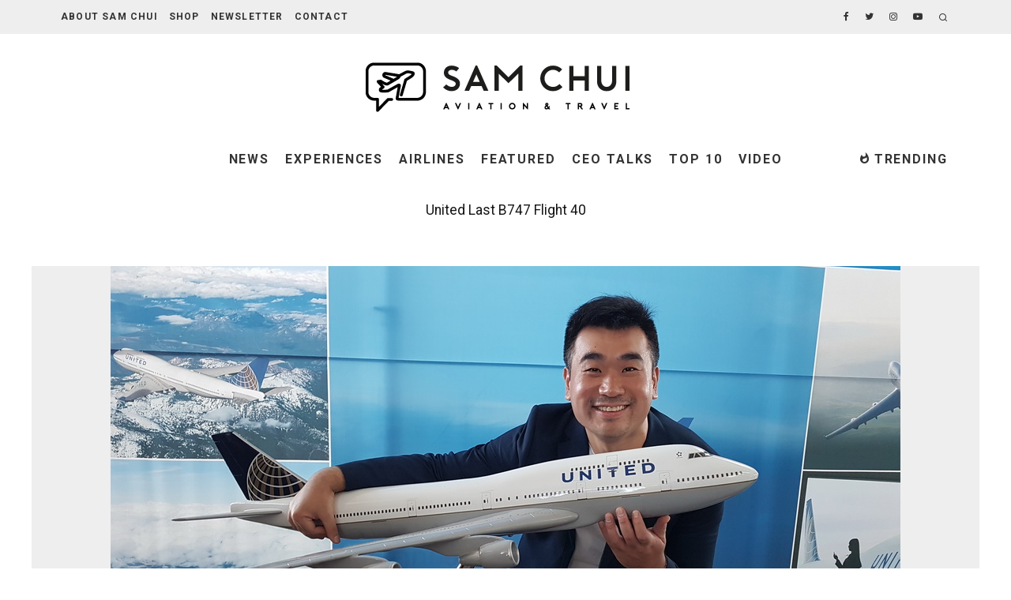

--- FILE ---
content_type: text/html; charset=UTF-8
request_url: https://samchui.com/2017/10/31/last-united-b747-international-flight-ua892-incheon-san-francisco/united-last-b747-flight-40/
body_size: 28770
content:
<!DOCTYPE html>
<html lang="en-US" xmlns:fb="https://www.facebook.com/2008/fbml" xmlns:addthis="https://www.addthis.com/help/api-spec" >
<head>
	<meta charset="UTF-8">
			<meta name="viewport" content="width=device-width, height=device-height, initial-scale=1.0, minimum-scale=1.0">
		<link rel="profile" href="http://gmpg.org/xfn/11">
	<style id="tb_inline_styles" data-no-optimize="1">.tb_animation_on{overflow-x:hidden}.themify_builder .wow{visibility:hidden;animation-fill-mode:both}[data-tf-animation]{will-change:transform,opacity,visibility}.themify_builder .tf_lax_done{transition-duration:.8s;transition-timing-function:cubic-bezier(.165,.84,.44,1)}[data-sticky-active].tb_sticky_scroll_active{z-index:1}[data-sticky-active].tb_sticky_scroll_active .hide-on-stick{display:none}@media(min-width:1281px){.hide-desktop{width:0!important;height:0!important;padding:0!important;visibility:hidden!important;margin:0!important;display:table-column!important;background:0!important;content-visibility:hidden;overflow:hidden!important}}@media(min-width:769px) and (max-width:1280px){.hide-tablet_landscape{width:0!important;height:0!important;padding:0!important;visibility:hidden!important;margin:0!important;display:table-column!important;background:0!important;content-visibility:hidden;overflow:hidden!important}}@media(min-width:681px) and (max-width:768px){.hide-tablet{width:0!important;height:0!important;padding:0!important;visibility:hidden!important;margin:0!important;display:table-column!important;background:0!important;content-visibility:hidden;overflow:hidden!important}}@media(max-width:680px){.hide-mobile{width:0!important;height:0!important;padding:0!important;visibility:hidden!important;margin:0!important;display:table-column!important;background:0!important;content-visibility:hidden;overflow:hidden!important}}div.row_inner,div.module_subrow{--gutter:3.2%;--narrow:1.6%;--none:0%;}@media(max-width:768px){div.module-gallery-grid{--galn:var(--galt)}}@media(max-width:680px){
                .themify_map.tf_map_loaded{width:100%!important}
                .ui.builder_button,.ui.nav li a{padding:.525em 1.15em}
                .fullheight>.row_inner:not(.tb_col_count_1){min-height:0}
                div.module-gallery-grid{--galn:var(--galm);gap:8px}
            }</style><noscript><style>.themify_builder .wow,.wow .tf_lazy{visibility:visible!important}</style></noscript>        <style id="tf_lazy_common" data-no-optimize="1">
                                    :where(.tf_in_flx,.tf_flx){display:inline-flex;flex-wrap:wrap;place-items:center}
            .tf_fa,:is(em,i) tf-lottie{display:inline-block;vertical-align:middle}:is(em,i) tf-lottie{width:1.5em;height:1.5em}.tf_fa{width:1em;height:1em;stroke-width:0;stroke:currentColor;overflow:visible;fill:currentColor;pointer-events:none;text-rendering:optimizeSpeed;buffered-rendering:static}#tf_svg symbol{overflow:visible}:where(.tf_lazy){position:relative;visibility:visible;display:block;opacity:.3}.wow .tf_lazy:not(.tf_swiper-slide){visibility:hidden;opacity:1}div.tf_audio_lazy audio{visibility:hidden;height:0;display:inline}.mejs-container{visibility:visible}.tf_iframe_lazy{transition:opacity .3s ease-in-out;min-height:10px}:where(.tf_flx),.tf_swiper-wrapper{display:flex}.tf_swiper-slide{flex-shrink:0;opacity:0;width:100%;height:100%}.tf_swiper-wrapper>br,.tf_lazy.tf_swiper-wrapper .tf_lazy:after,.tf_lazy.tf_swiper-wrapper .tf_lazy:before{display:none}.tf_lazy:after,.tf_lazy:before{content:'';display:inline-block;position:absolute;width:10px!important;height:10px!important;margin:0 3px;top:50%!important;inset-inline:auto 50%!important;border-radius:100%;background-color:currentColor;visibility:visible;animation:tf-hrz-loader infinite .75s cubic-bezier(.2,.68,.18,1.08)}.tf_lazy:after{width:6px!important;height:6px!important;inset-inline:50% auto!important;margin-top:3px;animation-delay:-.4s}@keyframes tf-hrz-loader{0%,100%{transform:scale(1);opacity:1}50%{transform:scale(.1);opacity:.6}}.tf_lazy_lightbox{position:fixed;background:rgba(11,11,11,.8);color:#ccc;top:0;left:0;display:flex;align-items:center;justify-content:center;z-index:999}.tf_lazy_lightbox .tf_lazy:after,.tf_lazy_lightbox .tf_lazy:before{background:#fff}.tf_vd_lazy,tf-lottie{display:flex;flex-wrap:wrap}tf-lottie{aspect-ratio:1.777}.tf_w.tf_vd_lazy video{width:100%;height:auto;position:static;object-fit:cover}
        </style>
        <meta name='robots' content='index, follow, max-image-preview:large, max-snippet:-1, max-video-preview:-1' />
	<style>img:is([sizes="auto" i], [sizes^="auto," i]) { contain-intrinsic-size: 3000px 1500px }</style>
	
	<!-- This site is optimized with the Yoast SEO plugin v26.7 - https://yoast.com/wordpress/plugins/seo/ -->
	<title>United Last B747 Flight 40 - SamChui.com</title>
	<link rel="canonical" href="https://samchui.com/2017/10/31/last-united-b747-international-flight-ua892-incheon-san-francisco/united-last-b747-flight-40/" />
	<meta property="og:locale" content="en_US" />
	<meta property="og:type" content="article" />
	<meta property="og:title" content="United Last B747 Flight 40 - SamChui.com" />
	<meta property="og:url" content="https://samchui.com/2017/10/31/last-united-b747-international-flight-ua892-incheon-san-francisco/united-last-b747-flight-40/" />
	<meta property="og:site_name" content="SamChui.com" />
	<meta property="article:publisher" content="https://www.facebook.com/samchuiphotos" />
	<meta property="og:image" content="https://samchui.com/2017/10/31/last-united-b747-international-flight-ua892-incheon-san-francisco/united-last-b747-flight-40" />
	<meta property="og:image:width" content="1000" />
	<meta property="og:image:height" content="563" />
	<meta property="og:image:type" content="image/jpeg" />
	<meta name="twitter:card" content="summary_large_image" />
	<meta name="twitter:site" content="@SamChuiPhotos" />
	<script type="application/ld+json" class="yoast-schema-graph">{"@context":"https://schema.org","@graph":[{"@type":"WebPage","@id":"https://samchui.com/2017/10/31/last-united-b747-international-flight-ua892-incheon-san-francisco/united-last-b747-flight-40/","url":"https://samchui.com/2017/10/31/last-united-b747-international-flight-ua892-incheon-san-francisco/united-last-b747-flight-40/","name":"United Last B747 Flight 40 - SamChui.com","isPartOf":{"@id":"https://samchui.com/#website"},"primaryImageOfPage":{"@id":"https://samchui.com/2017/10/31/last-united-b747-international-flight-ua892-incheon-san-francisco/united-last-b747-flight-40/#primaryimage"},"image":{"@id":"https://samchui.com/2017/10/31/last-united-b747-international-flight-ua892-incheon-san-francisco/united-last-b747-flight-40/#primaryimage"},"thumbnailUrl":"https://samchui.com/wp-content/uploads/2017/10/United-Last-B747-Flight-40.jpg","datePublished":"2017-10-31T05:29:32+00:00","breadcrumb":{"@id":"https://samchui.com/2017/10/31/last-united-b747-international-flight-ua892-incheon-san-francisco/united-last-b747-flight-40/#breadcrumb"},"inLanguage":"en-US","potentialAction":[{"@type":"ReadAction","target":["https://samchui.com/2017/10/31/last-united-b747-international-flight-ua892-incheon-san-francisco/united-last-b747-flight-40/"]}]},{"@type":"ImageObject","inLanguage":"en-US","@id":"https://samchui.com/2017/10/31/last-united-b747-international-flight-ua892-incheon-san-francisco/united-last-b747-flight-40/#primaryimage","url":"https://samchui.com/wp-content/uploads/2017/10/United-Last-B747-Flight-40.jpg","contentUrl":"https://samchui.com/wp-content/uploads/2017/10/United-Last-B747-Flight-40.jpg","width":1000,"height":563},{"@type":"BreadcrumbList","@id":"https://samchui.com/2017/10/31/last-united-b747-international-flight-ua892-incheon-san-francisco/united-last-b747-flight-40/#breadcrumb","itemListElement":[{"@type":"ListItem","position":1,"name":"Home","item":"https://samchui.com/"},{"@type":"ListItem","position":2,"name":"The Last United B747 International Flight","item":"https://samchui.com/2017/10/31/last-united-b747-international-flight-ua892-incheon-san-francisco/"},{"@type":"ListItem","position":3,"name":"United Last B747 Flight 40"}]},{"@type":"WebSite","@id":"https://samchui.com/#website","url":"https://samchui.com/","name":"SamChui.com","description":"Sam Chui Aviation &amp; Travel","potentialAction":[{"@type":"SearchAction","target":{"@type":"EntryPoint","urlTemplate":"https://samchui.com/?s={search_term_string}"},"query-input":{"@type":"PropertyValueSpecification","valueRequired":true,"valueName":"search_term_string"}}],"inLanguage":"en-US"}]}</script>
	<!-- / Yoast SEO plugin. -->


<link rel="alternate" type="application/rss+xml" title="SamChui.com &raquo; Feed" href="https://samchui.com/feed/" />
<link rel="alternate" type="application/rss+xml" title="SamChui.com &raquo; Comments Feed" href="https://samchui.com/comments/feed/" />
<link rel="alternate" type="application/rss+xml" title="SamChui.com &raquo; United Last B747 Flight 40 Comments Feed" href="https://samchui.com/2017/10/31/last-united-b747-international-flight-ua892-incheon-san-francisco/united-last-b747-flight-40/feed/" />
<script type="text/javascript">
/* <![CDATA[ */
window._wpemojiSettings = {"baseUrl":"https:\/\/s.w.org\/images\/core\/emoji\/16.0.1\/72x72\/","ext":".png","svgUrl":"https:\/\/s.w.org\/images\/core\/emoji\/16.0.1\/svg\/","svgExt":".svg","source":{"concatemoji":"https:\/\/samchui.com\/wp-includes\/js\/wp-emoji-release.min.js?ver=6.8.3"}};
/*! This file is auto-generated */
!function(s,n){var o,i,e;function c(e){try{var t={supportTests:e,timestamp:(new Date).valueOf()};sessionStorage.setItem(o,JSON.stringify(t))}catch(e){}}function p(e,t,n){e.clearRect(0,0,e.canvas.width,e.canvas.height),e.fillText(t,0,0);var t=new Uint32Array(e.getImageData(0,0,e.canvas.width,e.canvas.height).data),a=(e.clearRect(0,0,e.canvas.width,e.canvas.height),e.fillText(n,0,0),new Uint32Array(e.getImageData(0,0,e.canvas.width,e.canvas.height).data));return t.every(function(e,t){return e===a[t]})}function u(e,t){e.clearRect(0,0,e.canvas.width,e.canvas.height),e.fillText(t,0,0);for(var n=e.getImageData(16,16,1,1),a=0;a<n.data.length;a++)if(0!==n.data[a])return!1;return!0}function f(e,t,n,a){switch(t){case"flag":return n(e,"\ud83c\udff3\ufe0f\u200d\u26a7\ufe0f","\ud83c\udff3\ufe0f\u200b\u26a7\ufe0f")?!1:!n(e,"\ud83c\udde8\ud83c\uddf6","\ud83c\udde8\u200b\ud83c\uddf6")&&!n(e,"\ud83c\udff4\udb40\udc67\udb40\udc62\udb40\udc65\udb40\udc6e\udb40\udc67\udb40\udc7f","\ud83c\udff4\u200b\udb40\udc67\u200b\udb40\udc62\u200b\udb40\udc65\u200b\udb40\udc6e\u200b\udb40\udc67\u200b\udb40\udc7f");case"emoji":return!a(e,"\ud83e\udedf")}return!1}function g(e,t,n,a){var r="undefined"!=typeof WorkerGlobalScope&&self instanceof WorkerGlobalScope?new OffscreenCanvas(300,150):s.createElement("canvas"),o=r.getContext("2d",{willReadFrequently:!0}),i=(o.textBaseline="top",o.font="600 32px Arial",{});return e.forEach(function(e){i[e]=t(o,e,n,a)}),i}function t(e){var t=s.createElement("script");t.src=e,t.defer=!0,s.head.appendChild(t)}"undefined"!=typeof Promise&&(o="wpEmojiSettingsSupports",i=["flag","emoji"],n.supports={everything:!0,everythingExceptFlag:!0},e=new Promise(function(e){s.addEventListener("DOMContentLoaded",e,{once:!0})}),new Promise(function(t){var n=function(){try{var e=JSON.parse(sessionStorage.getItem(o));if("object"==typeof e&&"number"==typeof e.timestamp&&(new Date).valueOf()<e.timestamp+604800&&"object"==typeof e.supportTests)return e.supportTests}catch(e){}return null}();if(!n){if("undefined"!=typeof Worker&&"undefined"!=typeof OffscreenCanvas&&"undefined"!=typeof URL&&URL.createObjectURL&&"undefined"!=typeof Blob)try{var e="postMessage("+g.toString()+"("+[JSON.stringify(i),f.toString(),p.toString(),u.toString()].join(",")+"));",a=new Blob([e],{type:"text/javascript"}),r=new Worker(URL.createObjectURL(a),{name:"wpTestEmojiSupports"});return void(r.onmessage=function(e){c(n=e.data),r.terminate(),t(n)})}catch(e){}c(n=g(i,f,p,u))}t(n)}).then(function(e){for(var t in e)n.supports[t]=e[t],n.supports.everything=n.supports.everything&&n.supports[t],"flag"!==t&&(n.supports.everythingExceptFlag=n.supports.everythingExceptFlag&&n.supports[t]);n.supports.everythingExceptFlag=n.supports.everythingExceptFlag&&!n.supports.flag,n.DOMReady=!1,n.readyCallback=function(){n.DOMReady=!0}}).then(function(){return e}).then(function(){var e;n.supports.everything||(n.readyCallback(),(e=n.source||{}).concatemoji?t(e.concatemoji):e.wpemoji&&e.twemoji&&(t(e.twemoji),t(e.wpemoji)))}))}((window,document),window._wpemojiSettings);
/* ]]> */
</script>
<link rel="preload" href="https://samchui.com/wp-content/plugins/instagram-feed-pro/css/sbi-styles.min.css?ver=6.9.0" as="style"><link rel='stylesheet' id='sbi_styles-css' href='https://samchui.com/wp-content/plugins/instagram-feed-pro/css/sbi-styles.min.css?ver=6.9.0' type='text/css' media='all' />
<style id='wp-emoji-styles-inline-css' type='text/css'>

	img.wp-smiley, img.emoji {
		display: inline !important;
		border: none !important;
		box-shadow: none !important;
		height: 1em !important;
		width: 1em !important;
		margin: 0 0.07em !important;
		vertical-align: -0.1em !important;
		background: none !important;
		padding: 0 !important;
	}
</style>
<style id='classic-theme-styles-inline-css' type='text/css'>
/*! This file is auto-generated */
.wp-block-button__link{color:#fff;background-color:#32373c;border-radius:9999px;box-shadow:none;text-decoration:none;padding:calc(.667em + 2px) calc(1.333em + 2px);font-size:1.125em}.wp-block-file__button{background:#32373c;color:#fff;text-decoration:none}
</style>
<link rel="preload" href="https://samchui.com/wp-includes/js/mediaelement/mediaelementplayer-legacy.min.css?ver=4.2.17" as="style"><link rel='stylesheet' id='mediaelement-css' href='https://samchui.com/wp-includes/js/mediaelement/mediaelementplayer-legacy.min.css?ver=4.2.17' type='text/css' media='all' />
<link rel="preload" href="https://samchui.com/wp-includes/js/mediaelement/wp-mediaelement.min.css?ver=6.8.3" as="style"><link rel='stylesheet' id='wp-mediaelement-css' href='https://samchui.com/wp-includes/js/mediaelement/wp-mediaelement.min.css?ver=6.8.3' type='text/css' media='all' />
<style id='jetpack-sharing-buttons-style-inline-css' type='text/css'>
.jetpack-sharing-buttons__services-list{display:flex;flex-direction:row;flex-wrap:wrap;gap:0;list-style-type:none;margin:5px;padding:0}.jetpack-sharing-buttons__services-list.has-small-icon-size{font-size:12px}.jetpack-sharing-buttons__services-list.has-normal-icon-size{font-size:16px}.jetpack-sharing-buttons__services-list.has-large-icon-size{font-size:24px}.jetpack-sharing-buttons__services-list.has-huge-icon-size{font-size:36px}@media print{.jetpack-sharing-buttons__services-list{display:none!important}}.editor-styles-wrapper .wp-block-jetpack-sharing-buttons{gap:0;padding-inline-start:0}ul.jetpack-sharing-buttons__services-list.has-background{padding:1.25em 2.375em}
</style>
<style id='global-styles-inline-css' type='text/css'>
:root{--wp--preset--aspect-ratio--square: 1;--wp--preset--aspect-ratio--4-3: 4/3;--wp--preset--aspect-ratio--3-4: 3/4;--wp--preset--aspect-ratio--3-2: 3/2;--wp--preset--aspect-ratio--2-3: 2/3;--wp--preset--aspect-ratio--16-9: 16/9;--wp--preset--aspect-ratio--9-16: 9/16;--wp--preset--color--black: #000000;--wp--preset--color--cyan-bluish-gray: #abb8c3;--wp--preset--color--white: #ffffff;--wp--preset--color--pale-pink: #f78da7;--wp--preset--color--vivid-red: #cf2e2e;--wp--preset--color--luminous-vivid-orange: #ff6900;--wp--preset--color--luminous-vivid-amber: #fcb900;--wp--preset--color--light-green-cyan: #7bdcb5;--wp--preset--color--vivid-green-cyan: #00d084;--wp--preset--color--pale-cyan-blue: #8ed1fc;--wp--preset--color--vivid-cyan-blue: #0693e3;--wp--preset--color--vivid-purple: #9b51e0;--wp--preset--gradient--vivid-cyan-blue-to-vivid-purple: linear-gradient(135deg,rgba(6,147,227,1) 0%,rgb(155,81,224) 100%);--wp--preset--gradient--light-green-cyan-to-vivid-green-cyan: linear-gradient(135deg,rgb(122,220,180) 0%,rgb(0,208,130) 100%);--wp--preset--gradient--luminous-vivid-amber-to-luminous-vivid-orange: linear-gradient(135deg,rgba(252,185,0,1) 0%,rgba(255,105,0,1) 100%);--wp--preset--gradient--luminous-vivid-orange-to-vivid-red: linear-gradient(135deg,rgba(255,105,0,1) 0%,rgb(207,46,46) 100%);--wp--preset--gradient--very-light-gray-to-cyan-bluish-gray: linear-gradient(135deg,rgb(238,238,238) 0%,rgb(169,184,195) 100%);--wp--preset--gradient--cool-to-warm-spectrum: linear-gradient(135deg,rgb(74,234,220) 0%,rgb(151,120,209) 20%,rgb(207,42,186) 40%,rgb(238,44,130) 60%,rgb(251,105,98) 80%,rgb(254,248,76) 100%);--wp--preset--gradient--blush-light-purple: linear-gradient(135deg,rgb(255,206,236) 0%,rgb(152,150,240) 100%);--wp--preset--gradient--blush-bordeaux: linear-gradient(135deg,rgb(254,205,165) 0%,rgb(254,45,45) 50%,rgb(107,0,62) 100%);--wp--preset--gradient--luminous-dusk: linear-gradient(135deg,rgb(255,203,112) 0%,rgb(199,81,192) 50%,rgb(65,88,208) 100%);--wp--preset--gradient--pale-ocean: linear-gradient(135deg,rgb(255,245,203) 0%,rgb(182,227,212) 50%,rgb(51,167,181) 100%);--wp--preset--gradient--electric-grass: linear-gradient(135deg,rgb(202,248,128) 0%,rgb(113,206,126) 100%);--wp--preset--gradient--midnight: linear-gradient(135deg,rgb(2,3,129) 0%,rgb(40,116,252) 100%);--wp--preset--font-size--small: 13px;--wp--preset--font-size--medium: 20px;--wp--preset--font-size--large: 36px;--wp--preset--font-size--x-large: 42px;--wp--preset--spacing--20: 0.44rem;--wp--preset--spacing--30: 0.67rem;--wp--preset--spacing--40: 1rem;--wp--preset--spacing--50: 1.5rem;--wp--preset--spacing--60: 2.25rem;--wp--preset--spacing--70: 3.38rem;--wp--preset--spacing--80: 5.06rem;--wp--preset--shadow--natural: 6px 6px 9px rgba(0, 0, 0, 0.2);--wp--preset--shadow--deep: 12px 12px 50px rgba(0, 0, 0, 0.4);--wp--preset--shadow--sharp: 6px 6px 0px rgba(0, 0, 0, 0.2);--wp--preset--shadow--outlined: 6px 6px 0px -3px rgba(255, 255, 255, 1), 6px 6px rgba(0, 0, 0, 1);--wp--preset--shadow--crisp: 6px 6px 0px rgba(0, 0, 0, 1);}:where(.is-layout-flex){gap: 0.5em;}:where(.is-layout-grid){gap: 0.5em;}body .is-layout-flex{display: flex;}.is-layout-flex{flex-wrap: wrap;align-items: center;}.is-layout-flex > :is(*, div){margin: 0;}body .is-layout-grid{display: grid;}.is-layout-grid > :is(*, div){margin: 0;}:where(.wp-block-columns.is-layout-flex){gap: 2em;}:where(.wp-block-columns.is-layout-grid){gap: 2em;}:where(.wp-block-post-template.is-layout-flex){gap: 1.25em;}:where(.wp-block-post-template.is-layout-grid){gap: 1.25em;}.has-black-color{color: var(--wp--preset--color--black) !important;}.has-cyan-bluish-gray-color{color: var(--wp--preset--color--cyan-bluish-gray) !important;}.has-white-color{color: var(--wp--preset--color--white) !important;}.has-pale-pink-color{color: var(--wp--preset--color--pale-pink) !important;}.has-vivid-red-color{color: var(--wp--preset--color--vivid-red) !important;}.has-luminous-vivid-orange-color{color: var(--wp--preset--color--luminous-vivid-orange) !important;}.has-luminous-vivid-amber-color{color: var(--wp--preset--color--luminous-vivid-amber) !important;}.has-light-green-cyan-color{color: var(--wp--preset--color--light-green-cyan) !important;}.has-vivid-green-cyan-color{color: var(--wp--preset--color--vivid-green-cyan) !important;}.has-pale-cyan-blue-color{color: var(--wp--preset--color--pale-cyan-blue) !important;}.has-vivid-cyan-blue-color{color: var(--wp--preset--color--vivid-cyan-blue) !important;}.has-vivid-purple-color{color: var(--wp--preset--color--vivid-purple) !important;}.has-black-background-color{background-color: var(--wp--preset--color--black) !important;}.has-cyan-bluish-gray-background-color{background-color: var(--wp--preset--color--cyan-bluish-gray) !important;}.has-white-background-color{background-color: var(--wp--preset--color--white) !important;}.has-pale-pink-background-color{background-color: var(--wp--preset--color--pale-pink) !important;}.has-vivid-red-background-color{background-color: var(--wp--preset--color--vivid-red) !important;}.has-luminous-vivid-orange-background-color{background-color: var(--wp--preset--color--luminous-vivid-orange) !important;}.has-luminous-vivid-amber-background-color{background-color: var(--wp--preset--color--luminous-vivid-amber) !important;}.has-light-green-cyan-background-color{background-color: var(--wp--preset--color--light-green-cyan) !important;}.has-vivid-green-cyan-background-color{background-color: var(--wp--preset--color--vivid-green-cyan) !important;}.has-pale-cyan-blue-background-color{background-color: var(--wp--preset--color--pale-cyan-blue) !important;}.has-vivid-cyan-blue-background-color{background-color: var(--wp--preset--color--vivid-cyan-blue) !important;}.has-vivid-purple-background-color{background-color: var(--wp--preset--color--vivid-purple) !important;}.has-black-border-color{border-color: var(--wp--preset--color--black) !important;}.has-cyan-bluish-gray-border-color{border-color: var(--wp--preset--color--cyan-bluish-gray) !important;}.has-white-border-color{border-color: var(--wp--preset--color--white) !important;}.has-pale-pink-border-color{border-color: var(--wp--preset--color--pale-pink) !important;}.has-vivid-red-border-color{border-color: var(--wp--preset--color--vivid-red) !important;}.has-luminous-vivid-orange-border-color{border-color: var(--wp--preset--color--luminous-vivid-orange) !important;}.has-luminous-vivid-amber-border-color{border-color: var(--wp--preset--color--luminous-vivid-amber) !important;}.has-light-green-cyan-border-color{border-color: var(--wp--preset--color--light-green-cyan) !important;}.has-vivid-green-cyan-border-color{border-color: var(--wp--preset--color--vivid-green-cyan) !important;}.has-pale-cyan-blue-border-color{border-color: var(--wp--preset--color--pale-cyan-blue) !important;}.has-vivid-cyan-blue-border-color{border-color: var(--wp--preset--color--vivid-cyan-blue) !important;}.has-vivid-purple-border-color{border-color: var(--wp--preset--color--vivid-purple) !important;}.has-vivid-cyan-blue-to-vivid-purple-gradient-background{background: var(--wp--preset--gradient--vivid-cyan-blue-to-vivid-purple) !important;}.has-light-green-cyan-to-vivid-green-cyan-gradient-background{background: var(--wp--preset--gradient--light-green-cyan-to-vivid-green-cyan) !important;}.has-luminous-vivid-amber-to-luminous-vivid-orange-gradient-background{background: var(--wp--preset--gradient--luminous-vivid-amber-to-luminous-vivid-orange) !important;}.has-luminous-vivid-orange-to-vivid-red-gradient-background{background: var(--wp--preset--gradient--luminous-vivid-orange-to-vivid-red) !important;}.has-very-light-gray-to-cyan-bluish-gray-gradient-background{background: var(--wp--preset--gradient--very-light-gray-to-cyan-bluish-gray) !important;}.has-cool-to-warm-spectrum-gradient-background{background: var(--wp--preset--gradient--cool-to-warm-spectrum) !important;}.has-blush-light-purple-gradient-background{background: var(--wp--preset--gradient--blush-light-purple) !important;}.has-blush-bordeaux-gradient-background{background: var(--wp--preset--gradient--blush-bordeaux) !important;}.has-luminous-dusk-gradient-background{background: var(--wp--preset--gradient--luminous-dusk) !important;}.has-pale-ocean-gradient-background{background: var(--wp--preset--gradient--pale-ocean) !important;}.has-electric-grass-gradient-background{background: var(--wp--preset--gradient--electric-grass) !important;}.has-midnight-gradient-background{background: var(--wp--preset--gradient--midnight) !important;}.has-small-font-size{font-size: var(--wp--preset--font-size--small) !important;}.has-medium-font-size{font-size: var(--wp--preset--font-size--medium) !important;}.has-large-font-size{font-size: var(--wp--preset--font-size--large) !important;}.has-x-large-font-size{font-size: var(--wp--preset--font-size--x-large) !important;}
:where(.wp-block-post-template.is-layout-flex){gap: 1.25em;}:where(.wp-block-post-template.is-layout-grid){gap: 1.25em;}
:where(.wp-block-columns.is-layout-flex){gap: 2em;}:where(.wp-block-columns.is-layout-grid){gap: 2em;}
:root :where(.wp-block-pullquote){font-size: 1.5em;line-height: 1.6;}
</style>
<link rel="preload" href="https://samchui.com/wp-content/plugins/contact-form-7/includes/css/styles.css?ver=6.1.4" as="style"><link rel='stylesheet' id='contact-form-7-css' href='https://samchui.com/wp-content/plugins/contact-form-7/includes/css/styles.css?ver=6.1.4' type='text/css' media='all' />
<link rel="preload" href="https://samchui.com/wp-content/plugins/lets-review/assets/css/style-api.min.css?ver=3.3.6" as="style"><link rel='stylesheet' id='lets-review-api-css' href='https://samchui.com/wp-content/plugins/lets-review/assets/css/style-api.min.css?ver=3.3.6' type='text/css' media='all' />
<link rel="preload" href="https://samchui.com/wp-content/themes/15zine/assets/css/style.min.css?ver=3.3.9.8" as="style"><link rel='stylesheet' id='codetipi-15zine-style-css' href='https://samchui.com/wp-content/themes/15zine/assets/css/style.min.css?ver=3.3.9.8' type='text/css' media='all' />
<style id='codetipi-15zine-style-inline-css' type='text/css'>
.link-color-wrap > * > a,.link-color-wrap > * > ul a{ color: #1e73be;}.link-color-wrap > * > a:hover,.link-color-wrap > * > ul a:hover{ color: #1e73be;}body{ color: #2e2e2e;}.site-footer{ color: #fff;}body{font-size:16px;font-weight:400;line-height:1.6;text-transform:none;}.excerpt{font-size:14px;font-weight:400;line-height:1.6;text-transform:none;}.preview-thumbnail .title, .preview-review .title{font-size:14px;font-weight:700;letter-spacing:0.1em;line-height:1.3;text-transform:uppercase;}.byline{font-size:10px;font-weight:700;letter-spacing:0.1em;line-height:1.3;text-transform:none;}.tipi-button, .button__back__home{font-size:14px;font-weight:700;letter-spacing:0.1em;text-transform:uppercase;}.breadcrumbs{font-size:11px;font-weight:400;letter-spacing:0.1em;text-transform:none;}.secondary-menu-wrap{font-size:14px;font-weight:700;letter-spacing:0.1em;line-height:1;text-transform:uppercase;}.preview-slider.title-s .title{font-size:14px;font-weight:700;letter-spacing:0.1em;line-height:1.3;text-transform:uppercase;}.preview-slider.title-m .title{font-size:14px;font-weight:700;letter-spacing:0.1em;line-height:1.3;text-transform:uppercase;}.preview-slider.title-l .title{font-size:14px;font-weight:700;letter-spacing:0.1em;line-height:1.3;text-transform:uppercase;}.preview-slider.title-xl .title{font-size:14px;font-weight:700;letter-spacing:0.1em;line-height:1.3;text-transform:uppercase;}.preview-grid.title-s .title{font-size:14px;font-weight:700;letter-spacing:0.1em;line-height:1.3;text-transform:uppercase;}.preview-grid.title-m .title{font-size:14px;font-weight:700;letter-spacing:0.1em;line-height:1.3;text-transform:uppercase;}.preview-grid.title-l .title{font-size:14px;font-weight:700;letter-spacing:0.1em;line-height:1.3;text-transform:uppercase;}.preview-classic .title{font-size:14px;font-weight:700;letter-spacing:0.1em;line-height:1.3;text-transform:uppercase;}.preview-2 .title{font-size:14px;font-weight:700;letter-spacing:0.1em;line-height:1.3;text-transform:uppercase;}.entry-content blockquote, .entry-content .wp-block-pullquote p{font-size:15px;font-weight:400;line-height:1.5;text-transform:none;}.hero-wrap .caption, .gallery-block__wrap .caption{font-size:12px;font-weight:400;line-height:1.2;text-transform:none;}.main-navigation{font-size:14px;font-weight:700;letter-spacing:0.12em;line-height:1;text-transform:uppercase;}.hero-meta.tipi-s-typo .title{font-size:18px;font-weight:700;letter-spacing:0.1em;line-height:1.3;text-transform:uppercase;}.hero-meta.tipi-m-typo .title{font-size:18px;font-weight:700;letter-spacing:0.1em;line-height:1.3;text-transform:uppercase;}.hero-meta.tipi-l-typo .title{font-size:18px;font-weight:700;letter-spacing:0.1em;line-height:1.3;text-transform:uppercase;}.entry-content h1{font-size:18px;font-weight:700;letter-spacing:0.05em;line-height:1.3;text-transform:capitalize;}.entry-content h2{font-size:18px;font-weight:700;letter-spacing:0.02em;line-height:1.3;text-transform:capitalize;}.entry-content h3{font-size:18px;font-weight:700;letter-spacing:0.02em;line-height:1.3;text-transform:none;}.entry-content h4{font-size:14px;font-weight:700;letter-spacing:0.03em;line-height:1.3;text-transform:none;}.entry-content h5{font-size:14px;font-weight:700;letter-spacing:0.05em;line-height:1.3;text-transform:none;}.widget-title{font-size:14px;font-weight:700;letter-spacing:0.1em;line-height:1.3;text-transform:uppercase;}.block-title-wrap .title{font-size:18px;font-weight:700;letter-spacing:0.1em;line-height:1.2;text-transform:uppercase;}.block-subtitle{font-size:15px;font-weight:700;letter-spacing:0.1em;line-height:1.3;text-transform:uppercase;}.preview-classic { padding-bottom: 30px; }.block-wrap-classic .block ~ .block .preview-1:first-child { padding-top: 30px; }.preview-thumbnail { padding-bottom: 20px; }.codetipi-15zine-widget .preview-thumbnail { padding-bottom: 15px; }.preview-classic{ border-bottom:1px dotted #f2f2f2;}.preview-classic { margin-bottom: 30px; }.block-wrap-bs-62 .block ~ .block, .block-wrap-classic .block ~ .block .preview-1:first-child { margin-top: 30px; }.block-wrap-classic .block ~ .block .preview-1:first-child{ border-top:1px dotted #f2f2f2;}.preview-classic { margin-bottom: 30px; }.block-wrap-bs-62 .block ~ .block, .block-wrap-classic .block ~ .block .preview-1:first-child { margin-top: 30px; }.preview-thumbnail{ border-bottom:1px dotted #f2f2f2;}.preview-thumbnail { margin-bottom: 20px; }.codetipi-15zine-widget .preview-thumbnail { margin-bottom: 15px; }.main-menu-logo img { width: 110px; }.mm-submenu-2 .mm-51 .menu-wrap > .sub-menu > li > a { color: #999999; }.cb-review-box .cb-bar .cb-overlay span { background: #08296c; }.cb-review-box i { color: #08296c; }.preview-slider.tile-overlay--1:after, .preview-slider.tile-overlay--2 .meta:after { opacity: 0.25; }.preview-grid.tile-overlay--1:after, .preview-grid.tile-overlay--2 .meta:after { opacity: 0.6; }.main-navigation-border { border-bottom-color: #161616; }.cb-mm-on.cb-menu-light #cb-nav-bar .cb-main-nav > li:hover, .cb-mm-on.cb-menu-dark #cb-nav-bar .cb-main-nav > li:hover { background: #00a498; }body {}body, #respond, .cb-font-body, .font-b { font-family: 'Roboto',sans-serif; }h1, h2, h3, h4, h5, h6, .cb-font-header, .font-h, #bbp-user-navigation, .cb-byline, .product_meta, .price, .woocommerce-review-link, .cart_item, .cart-collaterals .cart_totals th { font-family: 'Roboto',sans-serif }.main-menu > li > a, .main-menu-wrap .menu-icons > li > a {
		padding-top: 15px;
		padding-bottom: 15px;
	}.secondary-menu-wrap .menu-icons > li > a, .secondary-menu-wrap .secondary-menu > li > a {
		padding-top: 15px;
		padding-bottom: 15px;
	}.site-mob-header:not(.site-mob-header-11) .header-padding .logo-main-wrap, .site-mob-header:not(.site-mob-header-11) .header-padding .icons-wrap a, .site-mob-header-11 .header-padding {
		padding-top: 20px;
		padding-bottom: 20px;
	}.grid-spacing { border-top-width: 3px; }@media only screen and (min-width: 481px) {.block-wrap-slider:not(.block-wrap-51) .slider-spacing { margin-right: 3px;}.block--feature.block-wrap-slider .block-inner-style { padding-top: 3px;}}@media only screen and (min-width: 768px) {.grid-spacing { border-right-width: 3px; }.block-wrap-55 .slide { margin-right: 3px!important; }.block-wrap-grid:not(.block-wrap-81) .block { width: calc( 100% + 3px ); }.preview-slider.tile-overlay--1:hover:after, .preview-slider.tile-overlay--2.tile-overlay--gradient:hover:after, .preview-slider.tile-overlay--2:hover .meta:after { opacity: 0.75 ; }.preview-grid.tile-overlay--1:hover:after, .preview-grid.tile-overlay--2.tile-overlay--gradient:hover:after, .preview-grid.tile-overlay--2:hover .meta:after { opacity: 0.75 ; }}@media only screen and (min-width: 1020px) {.site-header .header-padding {
		padding-top: 20px;
		padding-bottom: 20px;
	}.tipi-button, .button__back__home{font-size:12px;}.secondary-menu-wrap{font-size:12px;}.preview-slider.title-s .title{font-size:16px;}.preview-slider.title-m .title{font-size:16px;}.preview-slider.title-l .title{font-size:32px;}.preview-slider.title-xl .title{font-size:38px;}.preview-grid.title-s .title{font-size:16px;}.preview-grid.title-m .title{font-size:16px;}.preview-grid.title-l .title{font-size:32px;}.preview-classic .title{font-size:20px;}.preview-2 .title{font-size:22px;}.entry-content blockquote, .entry-content .wp-block-pullquote p{font-size:22px;}.main-navigation{font-size:16px;}.hero-meta.tipi-s-typo .title{font-size:30px;}.hero-meta.tipi-m-typo .title{font-size:40px;}.hero-meta.tipi-l-typo .title{font-size:50px;}.entry-content h1{font-size:50px;}.entry-content h2{font-size:30px;}.entry-content h3{font-size:24px;}.entry-content h4{font-size:20px;}.entry-content h5{font-size:18px;}.widget-title{font-size:20px;}.block-title-wrap .title{font-size:36px;}}
</style>
<link rel="preload" href="https://fonts.googleapis.com/css?family=Roboto%3A400%2C700%7CRoboto%3A400%2C700&#038;display=swap" as="style"><link rel='stylesheet' id='codetipi-15zine-fonts-css' href='https://fonts.googleapis.com/css?family=Roboto%3A400%2C700%7CRoboto%3A400%2C700&#038;display=swap' type='text/css' media='all' />
<!--[if IE]>
<link rel="preload" href="https://samchui.com/wp-content/themes/15zine/assets/css/ie.css?ver=3.3.9.8" as="style"><link rel='stylesheet' id='codetipi-15zine-ie9-css' href='https://samchui.com/wp-content/themes/15zine/assets/css/ie.css?ver=3.3.9.8' type='text/css' media='all' />
<![endif]-->
<link rel="preload" href="https://samchui.com/wp-content/themes/15zine/assets/css/swipebox.min.css?ver=1.4.4" as="style"><link rel='stylesheet' id='swipebox-css' href='https://samchui.com/wp-content/themes/15zine/assets/css/swipebox.min.css?ver=1.4.4' type='text/css' media='all' />
<link rel="preload" href="https://samchui.com/wp-content/plugins/jetpack/modules/likes/style.css?ver=15.4" as="style"><link rel='stylesheet' id='jetpack_likes-css' href='https://samchui.com/wp-content/plugins/jetpack/modules/likes/style.css?ver=15.4' type='text/css' media='all' />
<link rel="preload" href="https://samchui.com/wp-content/plugins/login-with-ajax/templates/widget.css?ver=4.5.1" as="style"><link rel='stylesheet' id='login-with-ajax-css' href='https://samchui.com/wp-content/plugins/login-with-ajax/templates/widget.css?ver=4.5.1' type='text/css' media='all' />
<link rel="preload" href="https://samchui.com/wp-content/plugins/tablepress/css/build/default.css?ver=3.2.6" as="style"><link rel='stylesheet' id='tablepress-default-css' href='https://samchui.com/wp-content/plugins/tablepress/css/build/default.css?ver=3.2.6' type='text/css' media='all' />
<link rel="preload" href="https://samchui.com/wp-content/plugins/addthis/frontend/build/addthis_wordpress_public.min.css?ver=6.8.3" as="style"><link rel='stylesheet' id='addthis_all_pages-css' href='https://samchui.com/wp-content/plugins/addthis/frontend/build/addthis_wordpress_public.min.css?ver=6.8.3' type='text/css' media='all' />
<link rel="preload" href="https://samchui.com/wp-content/themes/15zine/style.css?ver=3.3.9.8" as="style"><link rel='stylesheet' id='parent-style-css' href='https://samchui.com/wp-content/themes/15zine/style.css?ver=3.3.9.8' type='text/css' media='all' />
<link rel="preload" href="https://samchui.com/wp-content/themes/15zine-child/style.css?ver=1.0" as="style"><link rel='stylesheet' id='child-style-css' href='https://samchui.com/wp-content/themes/15zine-child/style.css?ver=1.0' type='text/css' media='all' />
<link rel="preload" href="https://samchui.com/wp-content/plugins/youtube-embed-plus/styles/ytprefs.min.css?ver=14.2.4" as="style"><link rel='stylesheet' id='__EPYT__style-css' href='https://samchui.com/wp-content/plugins/youtube-embed-plus/styles/ytprefs.min.css?ver=14.2.4' type='text/css' media='all' />
<style id='__EPYT__style-inline-css' type='text/css'>

                .epyt-gallery-thumb {
                        width: 50%;
                }
                
</style>
<link rel="preload" href="https://samchui.com/wp-content/plugins/themewich-shortcodes/css/themewich-shortcodes.css?ver=6.8.3" as="style"><link rel='stylesheet' id='themewich-shortcodes-css' href='https://samchui.com/wp-content/plugins/themewich-shortcodes/css/themewich-shortcodes.css?ver=6.8.3' type='text/css' media='all' />
<!--n2css--><!--n2js--><script type="text/javascript" src="https://samchui.com/wp-includes/js/jquery/jquery.min.js?ver=3.7.1" id="jquery-core-js"></script>
<script type="text/javascript" src="https://samchui.com/wp-includes/js/jquery/jquery-migrate.min.js?ver=3.4.1" id="jquery-migrate-js"></script>
<script type="text/javascript" src="https://samchui.com/wp-content/plugins/themewich-shortcodes/js/modernizr.min.js?ver=2.8.2" id="modernizr-js"></script>
<script type="text/javascript" id="login-with-ajax-js-extra">
/* <![CDATA[ */
var LWA = {"ajaxurl":"https:\/\/samchui.com\/wp-admin\/admin-ajax.php","off":""};
/* ]]> */
</script>
<script type="text/javascript" src="https://samchui.com/wp-content/themes/15zine/plugins/login-with-ajax/login-with-ajax.js?ver=4.5.1" id="login-with-ajax-js"></script>
<script type="text/javascript" src="https://samchui.com/wp-content/plugins/login-with-ajax/ajaxify/ajaxify.min.js?ver=4.5.1" id="login-with-ajax-ajaxify-js"></script>
<script id='st_insights_js' type="text/javascript" src="https://ws.sharethis.com/button/st_insights.js?publisher=eba0f3ba-f9ab-408c-bc68-c28af5afe749&amp;product=feather&amp;ver=1763172952" id="feather-sharethis-js"></script>
<script type="text/javascript" id="__ytprefs__-js-extra">
/* <![CDATA[ */
var _EPYT_ = {"ajaxurl":"https:\/\/samchui.com\/wp-admin\/admin-ajax.php","security":"548f76d77e","gallery_scrolloffset":"20","eppathtoscripts":"https:\/\/samchui.com\/wp-content\/plugins\/youtube-embed-plus\/scripts\/","eppath":"https:\/\/samchui.com\/wp-content\/plugins\/youtube-embed-plus\/","epresponsiveselector":"[\"iframe.__youtube_prefs__\",\"iframe[src*='youtube.com']\",\"iframe[src*='youtube-nocookie.com']\",\"iframe[data-ep-src*='youtube.com']\",\"iframe[data-ep-src*='youtube-nocookie.com']\",\"iframe[data-ep-gallerysrc*='youtube.com']\"]","epdovol":"1","version":"14.2.4","evselector":"iframe.__youtube_prefs__[src], iframe[src*=\"youtube.com\/embed\/\"], iframe[src*=\"youtube-nocookie.com\/embed\/\"]","ajax_compat":"","maxres_facade":"eager","ytapi_load":"light","pause_others":"","stopMobileBuffer":"1","facade_mode":"","not_live_on_channel":""};
/* ]]> */
</script>
<script type="text/javascript" src="https://samchui.com/wp-content/plugins/youtube-embed-plus/scripts/ytprefs.min.js?ver=14.2.4" id="__ytprefs__-js"></script>
<link rel="https://api.w.org/" href="https://samchui.com/wp-json/" /><link rel="alternate" title="JSON" type="application/json" href="https://samchui.com/wp-json/wp/v2/media/17858" /><link rel="EditURI" type="application/rsd+xml" title="RSD" href="https://samchui.com/xmlrpc.php?rsd" />
<link rel='shortlink' href='https://wp.me/a7kMni-4E2' />
<link rel="alternate" title="oEmbed (JSON)" type="application/json+oembed" href="https://samchui.com/wp-json/oembed/1.0/embed?url=https%3A%2F%2Fsamchui.com%2F2017%2F10%2F31%2Flast-united-b747-international-flight-ua892-incheon-san-francisco%2Funited-last-b747-flight-40%2F" />
<link rel="alternate" title="oEmbed (XML)" type="text/xml+oembed" href="https://samchui.com/wp-json/oembed/1.0/embed?url=https%3A%2F%2Fsamchui.com%2F2017%2F10%2F31%2Flast-united-b747-international-flight-ua892-incheon-san-francisco%2Funited-last-b747-flight-40%2F&#038;format=xml" />
<script>var _bswp = { formLoader: false, messageUrl: "https://samchui.com?bswp_form_gdpr=1" }; var _bswpForms = { ics: [], wgs: [], nics: [] };</script><style type="text/css"> 
/* BoardingPack Ad Manager */
.div-gpt-ad-above-content { margin: 30px auto; text-align: center!important; }
.div-gpt-ad-below-content { margin-bottom: 30px; text-align: center!important; }
.div-gpt-ad-dynamic-content { margin: 1em auto !important; }

@media (max-width: 767px) {
	.div-gpt-ad-above-content { margin: 30px auto; }
}

/* EX.CO Player */
#c6ef35b8-fb87-4e3e-972a-f486ede5f114 {
	margin-top: 2em;
	margin-bottom: 2em;
}
</style>

<!-- Begin Clarity Analytics -->
<script type="text/javascript">
    (function(c,l,a,r,i,t,y){
        c[a]=c[a]||function(){(c[a].q=c[a].q||[]).push(arguments)};
        t=l.createElement(r);t.async=1;t.src="https://www.clarity.ms/tag/"+i;
        y=l.getElementsByTagName(r)[0];y.parentNode.insertBefore(t,y);
    })(window, document, "clarity", "script", "ucchy7thhy");
</script>
<!-- End Clarity Analytics -->
	<!-- Google Publisher Tag -->
	<script type="text/javascript" async src='https://securepubads.g.doubleclick.net/tag/js/gpt.js'></script>
		<script>
				// bidder appnexus
var placement_id = 24005922;
// bidder shemedia
var shemedia_account_id = 10278;
var shemedia_site_id = 210096;
var shemedia_zone_id = 2538666;
// bidder triplelift
// var triplelift_placement_id = "samchui_com_ROS";
var sitename_160x600 = "samchui_com_ROS_160x600_pb";
var sitename_300x250 = "samchui_com_ROS_300x250_pb";
var sitename_300x600 = "samchui_com_ROS_300x600_pb";
var sitename_320x50 = "samchui_com_ROS_320x50_pb";
var sitename_320x100 = "samchui_com_ROS_320x100_pb";
var sitename_468x60 = "samchui_com_ROS_468x60_pb";
var sitename_728x90 = "samchui_com_ROS_728x90_pb";
var sitename_970x90 = "samchui_com_ROS_970x90_pb";
var sitename_970x250 = "samchui_com_ROS_970x250_pb";
// bidder magnite
var magnite_account_id = 21950;
var magnite_site_id = 450824;
var magnite_zone_id = 2629280;
// bidder pubmatic
var pubmatic_slotname_160x600 = "samchui_160x600";
var pubmatic_slotname_300x250 = "samchui_300x250";
var pubmatic_slotname_300x600 = "samchui_300x600";
var pubmatic_slotname_320x50  = "samchui_320x50";
var pubmatic_slotname_320x100 = "samchui_320x100";
var pubmatic_slotname_468x60  = "samchui_468x60";
var pubmatic_slotname_728x90  = "samchui_728x90";
var pubmatic_slotname_970x90  = "samchui_970x90";
var pubmatic_slotname_970x250 = "samchui_970x250";
// bidder openx
var openx_placement_id = 558245545;
// bidder nativo
var nativo_placement_300x250 = 1191708;
var nativo_placement_300x600 = 1191707;
var nativo_placement_970x250 = 1191709;
// bidder mediagrid
var mediagrid_rectangle = 373797;
var mediagrid_leaderboard = 373796;
var mediagrid_skyscraper = 373798;
// bidder index exchange 
var ix_placement_id = 919462;	</script>
			<script>
		var googletag = googletag || {};
		googletag.cmd = googletag.cmd || [];
	</script>

	<script>
		var gptadslots = [];
		var gptdynamicadslots = [];
		var gptadhesionadslots = [];
		var gptrichmediaadslots = [];
		googletag.cmd.push(function() {
			var width = window.innerWidth;
			var gptmappings = [];
			gptmappings['AboveContent'] = (function () {
				if (typeof gptabovecontentsizes !== 'undefined') {
					return gptabovecontentsizes;
				}

				if (width >= 1024) {
					return [[728, 90], [970, 90], [970, 250]];
				} else if (width >= 768) {
					return [728, 90];
				} else {
					return [[320, 50], [320, 100]];
				}
			})();
			gptmappings['SidebarTop'] = (function () {
				if (typeof gptsidebartopsizes !== 'undefined') {
					return gptsidebartopsizes;
				}

				if (width >= 1024) {
					return [300, 250];
				} else if (width >= 768) {
					return [300, 250];
				} else {
					return [[300, 250], [320, 50], [320, 100]];
				}
			})();
			gptmappings['SidebarMiddle'] = (function () {
				if (typeof gptsidebarmiddlesizes !== 'undefined') {
					return gptsidebarmiddlesizes;
				}

				if (width >= 1024) {
					return [300, 250];
				} else if (width >= 768) {
					return [300, 250];
				} else {
					return [[300, 250], [320, 50], [320, 100]];
				}
			})();
			gptmappings['SidebarBottom'] = (function () {
				if (typeof gptsidebarbottomsizes !== 'undefined') {
					return gptsidebarbottomsizes;
				}

				if (width >= 1024) {
					return [300, 250];
				} else if (width >= 768) {
					return [300, 250];
				} else {
					return [[300, 250], [320, 50], [320, 100]];
				}
			})();
			gptmappings['InContent'] = (function () {
				if (typeof gptincontentsizes !== 'undefined') {
					return gptincontentsizes;
				}

				if (width >= 1024) {
					return [300, 250];
				} else if (width >= 768) {
					return [300, 250];
				} else {
					return [[300, 250], [320, 50], [320, 100]];
				}
			})();
			gptmappings['BelowContent'] = (function () {
				if (typeof gptbelowcontentsizes !== 'undefined') {
					return gptbelowcontentsizes;
				}

				if (width >= 1024) {
					return [[728, 90], [970, 90], [970, 250]];
				} else if (width >= 768) {
					return [728, 90];
				} else {
					return [[300, 250], [320, 50], [320, 100]];
				}
			})();

			var gptadhesionmappings = [];
			gptadhesionmappings['AdhesionLeaderboard'] = (function () {
				if (width >= 768) {
					return [728, 90];
				} else {
					return [320, 50];
				}
			})();

			gptadslots[0] = googletag.defineSlot('/1019006/BoardingArea_AboveContent', gptmappings['AboveContent'], 'div-gpt-ad-1556913755435-0').addService(googletag.pubads());
			gptadslots[1] = googletag.defineSlot('/1019006/BoardingArea_SidebarTop', gptmappings['SidebarTop'], 'div-gpt-ad-1556913755435-1').addService(googletag.pubads());
			gptadslots[2] = googletag.defineSlot('/1019006/BoardingArea_SidebarMiddle', gptmappings['SidebarMiddle'], 'div-gpt-ad-1556913755435-2').addService(googletag.pubads());
			gptadslots[3] = googletag.defineSlot('/1019006/BoardingArea_SidebarBottom', gptmappings['SidebarBottom'], 'div-gpt-ad-1556913755435-3').addService(googletag.pubads());
			gptadslots[4] = googletag.defineSlot('/1019006/BoardingArea_InContent', gptmappings['InContent'], 'div-gpt-ad-1556913755435-4').addService(googletag.pubads());
			gptadslots[5] = googletag.defineSlot('/1019006/BoardingArea_BelowContent', gptmappings['BelowContent'], 'div-gpt-ad-1556913755435-5').addService(googletag.pubads());

			gptrichmediaadslots[0] = googletag.defineSlot('/1019006/BoardingArea_RichMedia', [1, 1], 'div-gpt-ad-1734093393123-0').addService(googletag.pubads());

						gptadhesionadslots[0] = googletag.defineSlot('/1019006/BoardingArea_AdhesionLeaderboard', gptadhesionmappings['AdhesionLeaderboard'], 'div-gpt-ad-1569340738539-0').setTargeting('refresh', 'true').addService(googletag.pubads());

			googletag.pubads().setTargeting('blogname', ['samchui']);
			googletag.pubads().setTargeting('author', ['samchui-samchuiphotos']);
			googletag.pubads().enableSingleRequest();
			googletag.pubads().disableInitialLoad();
			googletag.enableServices();
		});
			</script>

		<script type="text/javascript" defer src='https://samchui.com/wp-content/plugins/boardingpack/public/js/asc_prebid.js?ver=2.2.16'></script>
	<script type="text/javascript" data-cfasync="false" crossorigin="anonymous" src="https://static.kueezrtb.com/latest.js" id="kueezrtb_latest"></script>
	
		<style type="text/css">
		.div-gpt-ad-above-content {
			min-height: 90px;
		}
		@media (max-width: 1023px) {
			.div-gpt-ad-above-content {
				min-height: 90px;
			}
		}
		@media (max-width: 767px) {
			.div-gpt-ad-above-content {
				min-height: 50px;
			}
		}

		.div-gpt-ad-sidebar-top {
			text-align: center;
			min-height: 250px;
		}
		@media (max-width: 1023px) {
			.div-gpt-ad-sidebar-top {
				min-height: 250px;
			}
		}
		@media (max-width: 767px) {
			.div-gpt-ad-sidebar-top {
				min-height: 50px;
			}
		}

		.div-gpt-ad-sidebar-middle {
			text-align: center;
			min-height: 250px;
		}
		@media (max-width: 1023px) {
			.div-gpt-ad-sidebar-middle {
				min-height: 250px;
			}
		}
		@media (max-width: 767px) {
			.div-gpt-ad-sidebar-middle {
				min-height: 50px;
			}
		}

		.div-gpt-ad-sidebar-bottom {
			text-align: center;
			min-height: 250px;
		}
		@media (max-width: 1023px) {
			.div-gpt-ad-sidebar-bottom {
				min-height: 250px;
			}
		}
		@media (max-width: 767px) {
			.div-gpt-ad-sidebar-bottom {
				min-height: 50px;
			}
		}

		.div-gpt-ad-in-content,
		.div-gpt-ad-dynamic-content {
			text-align: center;
			min-height: 250px;
		}
		@media (max-width: 1023px) {
			.div-gpt-ad-in-content,
			.div-gpt-ad-dynamic-content {
				min-height: 250px;
			}
		}
		@media (max-width: 767px) {
			.div-gpt-ad-in-content,
			.div-gpt-ad-dynamic-content {
				min-height: 50px;
			}
		}

		.div-gpt-ad-below-content {
			min-height: 90px;
		}
		@media (max-width: 1023px) {
			.div-gpt-ad-below-content {
				min-height: 90px;
			}
		}
		@media (max-width: 767px) {
			.div-gpt-ad-below-content {
				min-height: 50px;
			}
		}
	</style>
					<style type="text/css">
			body.adhesion { padding-bottom: 92px !important; }
			@media (max-width: 767px) {
				body.adhesion { padding-bottom: 52px !important; }
			}

			.div-gpt-ad-adhesion-leaderboard-wrap {
				background-color: rgba(255, 255, 255, 0.90);
				border-top: 1px solid #ffffff;
				border-bottom: 1px solid #ffffff;

				bottom: 0;
				left: 0;
				right: 0;
				position: fixed;
				text-align: center;
				width: 100% !important;
				z-index: 2147483647;

				display: flex;
				flex-direction: row;
				align-items: center;
				justify-content: center;

				-webkit-transition: background-color 150ms;
				-moz-transition:    background-color 150ms;
				-ms-transition:     background-color 150ms;
				-o-transition:      background-color 150ms;
				transition:         background-color 150ms;
			}
			.div-gpt-ad-adhesion-leaderboard-wrap { display: none; }
			.div-gpt-ad-adhesion-leaderboard-wrap div,
			.div-gpt-ad-adhesion-leaderboard-wrap iframe {
				margin: 0 !important;
				padding: 0 !important;
			}

			div.div-gpt-ad-adhesion-leaderboard-close {
				cursor: pointer;
				padding: 15px !important;

				display: flex;
				justify-content: center;
			}
			div.div-gpt-ad-adhesion-leaderboard-close svg {
				display: block;
				height: 20px;
				width: 20px;
			}
			div.div-gpt-ad-adhesion-leaderboard-close svg line {
				stroke: #999;
				stroke-width: 2px;
			}
		</style>
			<!-- END Google Publisher Tag -->
	
<link rel='stylesheet' id='6348-css' href='//samchui.com/wp-content/uploads/custom-css-js/6348.css?v=1929' type="text/css" media='all' />
<script type='text/javascript' data-cfasync='false'>var _mmunch = {'front': false, 'page': false, 'post': false, 'category': false, 'author': false, 'search': false, 'attachment': false, 'tag': false};_mmunch['post'] = true; _mmunch['postData'] = {"ID":17858,"post_name":"united-last-b747-flight-40","post_title":"United Last B747 Flight 40","post_type":"attachment","post_author":"2","post_status":"inherit"}; _mmunch['postCategories'] = []; _mmunch['postTags'] = false; _mmunch['postAuthor'] = {"name":"Sam Chui","ID":2};_mmunch['attachment'] = true;</script><script data-cfasync="false" src="//a.mailmunch.co/app/v1/site.js" id="mailmunch-script" data-plugin="mailmunch" data-mailmunch-site-id="323739" async></script><meta name="generator" content="Youtube Showcase v3.5.4 - https://emdplugins.com" />
	<style>img#wpstats{display:none}</style>
		<link rel="preload" type="font/woff2" as="font" href="https://samchui.com/wp-content/themes/15zine/assets/css/15zine/codetipi-15zine.woff2?9oa0lg" crossorigin><link rel="dns-prefetch" href="//fonts.googleapis.com"><link rel="preconnect" href="https://fonts.gstatic.com/" crossorigin>
<style type="text/css"></style>
<style>
.synved-social-resolution-single {
display: inline-block;
}
.synved-social-resolution-normal {
display: inline-block;
}
.synved-social-resolution-hidef {
display: none;
}

@media only screen and (min--moz-device-pixel-ratio: 2),
only screen and (-o-min-device-pixel-ratio: 2/1),
only screen and (-webkit-min-device-pixel-ratio: 2),
only screen and (min-device-pixel-ratio: 2),
only screen and (min-resolution: 2dppx),
only screen and (min-resolution: 192dpi) {
	.synved-social-resolution-normal {
	display: none;
	}
	.synved-social-resolution-hidef {
	display: inline-block;
	}
}
</style><link rel="icon" href="https://samchui.com/wp-content/uploads/2020/05/1con2-100x100.png" sizes="32x32" />
<link rel="icon" href="https://samchui.com/wp-content/uploads/2020/05/1con2-300x300.png" sizes="192x192" />
<link rel="apple-touch-icon" href="https://samchui.com/wp-content/uploads/2020/05/1con2-300x300.png" />
<meta name="msapplication-TileImage" content="https://samchui.com/wp-content/uploads/2020/05/1con2-300x300.png" />
<link rel="preload" fetchpriority="high" href="https://samchui.com/wp-content/uploads/themify-concate/498582922/themify-1344114142.css" as="style"><link fetchpriority="high" id="themify_concate-css" rel="stylesheet" href="https://samchui.com/wp-content/uploads/themify-concate/498582922/themify-1344114142.css"><link rel="dns-prefetch" href="https://fonts.gstatic.com"><link rel="preconnect" href="https://www.google-analytics.com">		<style type="text/css" id="wp-custom-css">
			div.table-responsive > table {
	border:1px;
	width: 70%;
	text-align: center; 
}

/* Increase padding below featured video to first paragraph from Free YouTube plugin responsive check box for comments videos to not be huge */

.emd-embed-responsive {
	/* padding-bottom: 70% !important; */
}

div.emd-container .video-summary {
	margin-top: 5%;
}

svg.icon-youtube {color:white}

svg.icon-twitter {color:white}

svg.icon-facebook {color:white}

svg.icon-instagram {color:white}

svg.icon-linkedin {color:white}

.cb-footer-dark #cb-footer a {color:white;
}

.cb-footer-dark #cb-footer {background-color:black}

.cb-footer-dark .cb-footer-widget-title {color:white}

div#boardingpack-content-filter-0.boardingpack-content-filter {display:none}

article#post-14719.clearfix.post-14719.page.type-page.status-publish.cb-entry-content  {display:none!important;}

.wp-block-embed iframe {clip: rect(100px, 100px, 100px, 100px)!important ; position:static!important; height:500px;}

div#player {background-color:white;}

div#0ic-bs-form-3857.bs-in-content {margin-top:above100px}

@media only screen and (max-width: 600px) { div#html5-video-player {height:200px; } }

#cb-footer .cb-footer-x .cb-footer-widget {
	padding-bottom: 20px!important
}

figure {
	margin: 1em 40px!important;
}

.link-color-wrap a:not(.jp-relatedposts-post-a) {
    color: #1e73be;
}

.pfg-bootstrap .img-responsive {
	object-fit: cover;
}

.pfg-bootstrap .col-lg-3 .img-responsive {
	height: 250px!important;
}

@media (max-width: 575px) {
.pfg-bootstrap .col-6 {
	height: 150px!important;
}
}
#seacrh_shuffle {
	display: flex;
	justify-content: center;
	width: 100%;
}
.filtr_search {
	text-align: center;
	padding: 10px 12px;
	border: 1px solid lightgrey;
}

.post #filter_gallery_viewer a {
	position: unset;
}

.simplefilter li:before {
	display: none!important;
}

.simplefilter li:hover {
	color: black!important;
}


/* Other Gallery layout */
.pfg-bootstrap .col-lg-3 {
	height: auto!important;
}

.filter_gallery_52638 .portfolio_thumbnail {
	height: auto!important;
}

.filter_gallery_52638 figure {
	margin: 0px!important;
}

@media (max-width: 575px) {
.all-52638.\30 .pfg_theme_1.filtr-item.filtr_item_52638.single_one.col-lg-3.col-md-3.col-sm-4.col-6 {
	height: auto !important;
}
}

/******/

.home .tipi-cols.clearfix.tipi-xs-12 {
	display: none;
}

/* Instagram Images */

#sb_instagram #sbi_images {
	display: grid!important;
}		</style>
			<!-- Google Analytics (UA) -->
	<script>
	(function(i,s,o,g,r,a,m){i['GoogleAnalyticsObject']=r;i[r]=i[r]||function(){
	(i[r].q=i[r].q||[]).push(arguments)},i[r].l=1*new Date();a=s.createElement(o),
	m=s.getElementsByTagName(o)[0];a.async=1;a.src=g;m.parentNode.insertBefore(a,m)
	})(window,document,'script','https://www.google-analytics.com/analytics.js','ga');

	ga('create', 'UA-89022720-1', 'auto');

						ga('set', 'dimension1', 'samchuiphotos');
										ga('set', 'dimension4', '0-199');
										ga('set', 'dimension5', '0');
					
	ga('set', 'forceSSL', true);
	ga('require', 'displayfeatures');
	ga('send', 'pageview');
	</script>
	<!-- End Google Analytics (UA) -->
		<!-- Google Analytics (GA4) -->
	<script async src="https://www.googletagmanager.com/gtag/js?id=G-TD1W664R2K"></script>
	<script>
	window.dataLayer = window.dataLayer || [];
	function gtag(){dataLayer.push(arguments);}
	gtag('js', new Date());

	gtag('config', 'G-TD1W664R2K');
	</script>

	<script>
	gtag('event', 'boardingpack', {
			'author': 'samchuiphotos',
				'word_count': '0-199',
				'comment_count': '0',
			});
	</script>
	<!-- END Google Analytics (GA4) -->
		<!-- Clicky Web Analytics -->
	<script>var clicky_site_ids = clicky_site_ids || []; clicky_site_ids.push(101097869);</script>
	<script async src="//static.getclicky.com/js"></script>
	<!-- End Clicky Web Analytics -->
		<!-- comScore Direct -->
	<script>
		var _comscore = _comscore || [];
		_comscore.push({ c1: "2", c2: "22518740" });
		(function() {
			var s = document.createElement("script"), el = document.getElementsByTagName("script")[0]; s.async = true;
			s.src = (document.location.protocol == "https:" ? "https://sb" : "http://b") + ".scorecardresearch.com/beacon.js";
			el.parentNode.insertBefore(s, el);
		})();
	</script>
	<noscript>
		<img src="https://sb.scorecardresearch.com/p?c1=2&c2=22518740&cv=2.0&cj=1" />
	</noscript>
	<!-- End comScore Direct -->
	</head>
<body class="attachment wp-singular attachment-template-default single single-attachment postid-17858 attachmentid-17858 attachment-jpeg wp-theme-15zine wp-child-theme-15zine-child chrome osx 15zine child desktop-device mob-fi-tall  cb-body-light cb-footer-dark body-mob-header-1 site-mob-menu-a-4 site-mob-menu-1 mm-submenu-2 tb_animation_on">
		<svg id="tf_svg" style="display:none"><defs></defs></svg><script> </script>	<div id="cb-outer-container" class="site">
		<header id="mobhead" class="site-header-block site-mob-header tipi-l-0 site-mob-header-1 site-skin-1"><div class="bg-area header-padding tipi-row side-spacing tipi-vertical-c">
	<ul class="menu-left icons-wrap tipi-vertical-c">
		<li class="codetipi-15zine-icon vertical-c"><a href="#" class="mob-tr-open" data-target="slide-menu"><i class="codetipi-15zine-i-menu" aria-hidden="true"></i></a></li>	</ul>
	<div class="logo-main-wrap logo-mob-wrap">
		<div class="logo logo-mobile"><a href="https://samchui.com" data-pin-nopin="true"><img src="https://samchui.com/wp-content/uploads/2017/10/MOBILE-BANNER-2-STANDARD-RES-01.png" srcset="https://samchui.com/wp-content/uploads/2017/10/MOBILE-BANNER-2-HIGH-RES-01.png 2x" width="246" height="53"></a></div>	</div>
	<ul class="menu-right icons-wrap tipi-vertical-c">
					</ul>
</div>
</header><!-- .site-mob-header --><div id="mob-line" class="tipi-l-0"></div>		<div id="cb-container" class="site-inner container clearfix">
	<div id="cb-top-menu" class="secondary-menu-wrap cb-font-header tipi-m-0-down clearfix site-skin-11">
		<div class="cb-top-menu-wrap tipi-flex side-spacing wrap">
			<ul class="cb-top-nav secondary-menu tipi-flex"><li id="menu-item-39281" class="menu-item menu-item-type-post_type menu-item-object-page menu-item-has-children dropper standard-drop menu-item-39281"><a href="https://samchui.com/about-sam-chui/">About Sam Chui</a>
<ul class="sub-menu">
	<li id="menu-item-50737" class="menu-item menu-item-type-post_type menu-item-object-page dropper standard-drop menu-item-50737"><a href="https://samchui.com/cameras/">Cameras</a></li>
	<li id="menu-item-36204" class="menu-item menu-item-type-post_type menu-item-object-page dropper standard-drop menu-item-36204"><a href="https://samchui.com/advertising-and-sponsorship/">Advertising</a></li>
</ul>
</li>
<li id="menu-item-43496" class="menu-item menu-item-type-custom menu-item-object-custom dropper standard-drop menu-item-43496"><a href="https://crowdmade.com/pages/sam-chui">Shop</a></li>
<li id="menu-item-33217" class="menu-item menu-item-type-custom menu-item-object-custom dropper standard-drop menu-item-33217"><a href="#mailmunch-pop-426337">Newsletter</a></li>
<li id="menu-item-33205" class="menu-item menu-item-type-post_type menu-item-object-page dropper standard-drop menu-item-33205"><a href="https://samchui.com/contact-sam-chui/">Contact</a></li>
</ul><ul class="menu-icons tipi-flex-eq-height"><li class="codetipi-15zine-icon icon-wrap icon-wrap-facebook"><a href="http://www.facebook.com/samchuiphotos" class="tipi-vertical-c" rel="noopener nofollow"><i class="codetipi-15zine-i-facebook" aria-hidden="true"></i></a></li><li class="codetipi-15zine-icon icon-wrap icon-wrap-twitter"><a href="http://www.twitter.com/samchuiphotos" class="tipi-vertical-c" rel="noopener nofollow"><i class="codetipi-15zine-i-twitter" aria-hidden="true"></i></a></li><li class="codetipi-15zine-icon icon-wrap icon-wrap-instagram"><a href="http://www.instagram.com/samchui" class="tipi-vertical-c" rel="noopener nofollow"><i class="codetipi-15zine-i-instagram" aria-hidden="true"></i></a></li><li class="codetipi-15zine-icon icon-wrap icon-wrap-youtube"><a href="http://www.youtube.com/N178UA" class="tipi-vertical-c" rel="noopener nofollow"><i class="codetipi-15zine-i-youtube-play" aria-hidden="true"></i></a></li><li class="codetipi-15zine-icon cb-icon-search cb-menu-icon vertical-c"><a href="#" data-title="Search" class="tipi-tip tipi-tip-b vertical-c modal-tr" data-type="search"><i class="codetipi-15zine-i-search" aria-hidden="true"></i></a></li></ul>		</div>
	</div>
	<header id="masthead" class="site-header-block site-header clearfix site-header-2 header-skin-1 site-img-1 mm-ani-1 mm-skin-3 main-menu-skin-1 main-menu-width-3 main-menu-bar-color-1 logo-only-when-stuck main-menu-c"><div class="bg-area">
			<div class="logo-main-wrap tipi-flex-lcr header-padding tipi-vertical-c tipi-flex-eq-height logo-main-wrap-center side-spacing wrap">
			<div class="logo-main-wrap header-padding tipi-all-c"><div class="logo logo-main"><a href="https://samchui.com" data-pin-nopin="true"><img src="https://samchui.com/wp-content/uploads/2017/10/WEBSITE-LOGO-M-SMALLER-3.jpg" width="422" height="95"></a></div></div>					</div>
		<div class="background"></div></div>
</header><!-- .site-header --><div id="header-line"></div><nav id="cb-nav-bar" class="main-navigation cb-nav-bar-wrap nav-bar tipi-m-0-down clearfix site-skin-1 mm-ani-1 mm-skin-3 main-menu-bar-color-1 sticky-top sticky-menu sticky-menu-1 logo-only-when-stuck main-menu-c">
	<div class="menu-bg-area">
		<div id="cb-main-menu" class="main-menu-wrap cb-nav-bar-wrap clearfix cb-font-header main-nav-wrap vertical-c side-spacing wrap">
			<div class="logo-menu-wrap logo-menu-wrap-placeholder"></div>			<ul id="menu-main-menu" class="main-menu nav cb-main-nav main-nav clearfix tipi-flex horizontal-menu">
				<li id="menu-item-27748" class="menu-item menu-item-type-taxonomy menu-item-object-category dropper drop-it mm-art mm-wrap-11 mm-wrap mm-color mm-sb-left menu-item-27748"><a href="https://samchui.com/category/aviation-news/" data-ppp="3" data-tid="346"  data-term="category">News</a><div class="menu mm-11 tipi-row side-spacing" data-mm="11"><div class="menu-wrap menu-wrap-more-10 tipi-flex"><div id="block-wrap-27748" class="block-wrap block-wrap-61 block-to-see block-wrap-classic clearfix ppl-m-3 ppl-s-3 block-css-27748 block--light" data-id="27748"><div class="block-inner-style"><div class="block-inner-box contents"><div class="block-title-wrap cb-module-header"><h2 class="block-title cb-module-title title">News</h2><a href="https://samchui.com/category/aviation-news/" class="see-all">See All</a></div><div class="block">		<article class="preview-classic separation-border-style stack ani-base tipi-xs-12 preview-61 with-fi post-53393 post type-post status-publish format-standard has-post-thumbnail hentry category-airbus category-aviation-news category-boeing category-dubai-airshow-2025 category-emirates category-flydubai category-orders tag-airbus tag-airshow tag-boeing tag-dubai-airshow tag-emirates tag-flydubai tag-orders">
					<div class="cb-mask mask" style="background:#00a498;">
			<a href="https://samchui.com/2025/11/19/dubai-airshow-day-3-orders-for-airbus-boeing/" class="mask-img">
				<img width="360" height="240" src="https://samchui.com/wp-content/uploads/2025/11/flydubai-Boeing-737-MAX-360x240.jpg" class="attachment-codetipi-15zine-360-240 size-codetipi-15zine-360-240 wp-post-image" alt="Dubai Airshow Orders" decoding="async" fetchpriority="high" srcset="https://samchui.com/wp-content/uploads/2025/11/flydubai-Boeing-737-MAX-360x240.jpg 360w, https://samchui.com/wp-content/uploads/2025/11/flydubai-Boeing-737-MAX-720x480.jpg 720w" sizes="(max-width: 360px) 100vw, 360px" data-attachment-id="53395" data-permalink="https://samchui.com/2025/11/19/dubai-airshow-day-3-orders-for-airbus-boeing/flydubai-boeing-737-max/" data-orig-file="https://samchui.com/wp-content/uploads/2025/11/flydubai-Boeing-737-MAX.jpg" data-orig-size="1920,1080" data-comments-opened="1" data-image-meta="{&quot;aperture&quot;:&quot;0&quot;,&quot;credit&quot;:&quot;&quot;,&quot;camera&quot;:&quot;&quot;,&quot;caption&quot;:&quot;&quot;,&quot;created_timestamp&quot;:&quot;0&quot;,&quot;copyright&quot;:&quot;&quot;,&quot;focal_length&quot;:&quot;0&quot;,&quot;iso&quot;:&quot;0&quot;,&quot;shutter_speed&quot;:&quot;0&quot;,&quot;title&quot;:&quot;&quot;,&quot;orientation&quot;:&quot;0&quot;}" data-image-title="flydubai Boeing 737 MAX" data-image-description="" data-image-caption="&lt;p&gt;Photo: Boeing &lt;/p&gt;
" data-medium-file="https://samchui.com/wp-content/uploads/2025/11/flydubai-Boeing-737-MAX-300x169.jpg" data-large-file="https://samchui.com/wp-content/uploads/2025/11/flydubai-Boeing-737-MAX-800x450.jpg" />			</a>
		</div>
						<div class="cb-meta cb-article-meta meta">
								<h2 class="title cb-post-title">
					<a href="https://samchui.com/2025/11/19/dubai-airshow-day-3-orders-for-airbus-boeing/">
						Dubai Airshow Day 3: Orders for Airbus &amp; Boeing					</a>
				</h2>
							</div>
		</article>
				<article class="preview-classic separation-border-style stack ani-base tipi-xs-12 preview-61 with-fi post-53385 post type-post status-publish format-standard has-post-thumbnail hentry category-airbus category-aviation-news category-boeing category-dubai-airshow-2025 category-etihad category-flydubai category-orders tag-air-europa tag-boeing tag-dubai-airshow tag-dubai-airshow-2025 tag-etihad tag-flydubai tag-gulf-air tag-news tag-orders">
					<div class="cb-mask mask" style="background:#00a498;">
			<a href="https://samchui.com/2025/11/18/dubai-airshow-2025-day-2-big-orders-for-airbus/" class="mask-img">
				<img width="360" height="240" src="https://samchui.com/wp-content/uploads/2025/11/flydubai-Airbus-A321neo-360x240.jpg" class="attachment-codetipi-15zine-360-240 size-codetipi-15zine-360-240 wp-post-image" alt="Dubai Airshow Orders" decoding="async" srcset="https://samchui.com/wp-content/uploads/2025/11/flydubai-Airbus-A321neo-360x240.jpg 360w, https://samchui.com/wp-content/uploads/2025/11/flydubai-Airbus-A321neo-720x480.jpg 720w" sizes="(max-width: 360px) 100vw, 360px" data-attachment-id="53387" data-permalink="https://samchui.com/2025/11/18/dubai-airshow-2025-day-2-big-orders-for-airbus/flydubai-airbus-a321neo/" data-orig-file="https://samchui.com/wp-content/uploads/2025/11/flydubai-Airbus-A321neo.jpg" data-orig-size="1920,1080" data-comments-opened="1" data-image-meta="{&quot;aperture&quot;:&quot;0&quot;,&quot;credit&quot;:&quot;&quot;,&quot;camera&quot;:&quot;&quot;,&quot;caption&quot;:&quot;&quot;,&quot;created_timestamp&quot;:&quot;0&quot;,&quot;copyright&quot;:&quot;&quot;,&quot;focal_length&quot;:&quot;0&quot;,&quot;iso&quot;:&quot;0&quot;,&quot;shutter_speed&quot;:&quot;0&quot;,&quot;title&quot;:&quot;&quot;,&quot;orientation&quot;:&quot;0&quot;}" data-image-title="flydubai Airbus A321neo" data-image-description="" data-image-caption="&lt;p&gt;Photo: Airbus&lt;/p&gt;
" data-medium-file="https://samchui.com/wp-content/uploads/2025/11/flydubai-Airbus-A321neo-300x169.jpg" data-large-file="https://samchui.com/wp-content/uploads/2025/11/flydubai-Airbus-A321neo-800x450.jpg" />			</a>
		</div>
						<div class="cb-meta cb-article-meta meta">
								<h2 class="title cb-post-title">
					<a href="https://samchui.com/2025/11/18/dubai-airshow-2025-day-2-big-orders-for-airbus/">
						Dubai Airshow 2025 Day 2: Big Orders for Airbus					</a>
				</h2>
							</div>
		</article>
				<article class="preview-classic separation-border-style stack ani-base tipi-xs-12 preview-61 with-fi post-53374 post type-post status-publish format-standard has-post-thumbnail hentry category-aviation-news category-dubai-airshow-2025 category-embraer category-emirates category-ethiopian-airlines category-orders tag-boeing tag-das2025 tag-dubai-airshow-2025 tag-embraer tag-emirates tag-ethiopian-airlines tag-orders">
					<div class="cb-mask mask" style="background:#00a498;">
			<a href="https://samchui.com/2025/11/17/dubai-airshow-2025-day-1-big-order-for-boeing-from-emirates/" class="mask-img">
				<img width="360" height="240" src="https://samchui.com/wp-content/uploads/2025/11/Emirates-Boeing-777X-360x240.jpg" class="attachment-codetipi-15zine-360-240 size-codetipi-15zine-360-240 wp-post-image" alt="Dubai Airshow 2025" decoding="async" srcset="https://samchui.com/wp-content/uploads/2025/11/Emirates-Boeing-777X-360x240.jpg 360w, https://samchui.com/wp-content/uploads/2025/11/Emirates-Boeing-777X-720x480.jpg 720w" sizes="(max-width: 360px) 100vw, 360px" data-attachment-id="53378" data-permalink="https://samchui.com/2025/11/17/dubai-airshow-2025-day-1-big-order-for-boeing-from-emirates/emirates-boeing-777x-5/" data-orig-file="https://samchui.com/wp-content/uploads/2025/11/Emirates-Boeing-777X.jpg" data-orig-size="1920,1080" data-comments-opened="1" data-image-meta="{&quot;aperture&quot;:&quot;0&quot;,&quot;credit&quot;:&quot;&quot;,&quot;camera&quot;:&quot;&quot;,&quot;caption&quot;:&quot;&quot;,&quot;created_timestamp&quot;:&quot;0&quot;,&quot;copyright&quot;:&quot;&quot;,&quot;focal_length&quot;:&quot;0&quot;,&quot;iso&quot;:&quot;0&quot;,&quot;shutter_speed&quot;:&quot;0&quot;,&quot;title&quot;:&quot;&quot;,&quot;orientation&quot;:&quot;0&quot;,&quot;_wp_attachment_image_alt&quot;:&quot;a plane flying over a city&quot;}" data-image-title="Emirates Boeing 777X" data-image-description="" data-image-caption="&lt;p&gt;Emirates Boeing 777X. Photo: Emirates&lt;/p&gt;
" data-medium-file="https://samchui.com/wp-content/uploads/2025/11/Emirates-Boeing-777X-300x169.jpg" data-large-file="https://samchui.com/wp-content/uploads/2025/11/Emirates-Boeing-777X-800x450.jpg" />			</a>
		</div>
						<div class="cb-meta cb-article-meta meta">
								<h2 class="title cb-post-title">
					<a href="https://samchui.com/2025/11/17/dubai-airshow-2025-day-1-big-order-for-boeing-from-emirates/">
						Dubai Airshow 2025 Day 1: Big Orders for Boeing					</a>
				</h2>
							</div>
		</article>
		</div></div></div></div></div></div></li>
<li id="menu-item-33221" class="menu-item menu-item-type-taxonomy menu-item-object-category menu-item-has-children dropper drop-it mm-art mm-wrap-11 mm-wrap mm-color mm-sb-left menu-item-33221"><a href="https://samchui.com/category/trip-report/" data-ppp="3" data-tid="12"  data-term="category">Experiences</a><div class="menu mm-11 tipi-row side-spacing" data-mm="11"><div class="menu-wrap menu-wrap-more-10 tipi-flex"><div id="block-wrap-33221" class="block-wrap block-wrap-61 block-to-see block-wrap-classic clearfix ppl-m-3 ppl-s-3 block-css-33221 block--light" data-id="33221"><div class="block-inner-style"><div class="block-inner-box contents"><div class="block-title-wrap cb-module-header"><h2 class="block-title cb-module-title title">Experiences</h2><a href="https://samchui.com/category/trip-report/" class="see-all">See All</a></div><div class="block">		<article class="preview-classic separation-border-style stack ani-base tipi-xs-12 preview-61 with-fi post-52781 post type-post status-publish format-standard has-post-thumbnail hentry category-air-france category-aviation-news category-cabin category-first-class category-trip-report category-trip-report-first-class">
					<div class="cb-mask mask" style="background:#00a498;">
			<a href="https://samchui.com/2025/03/18/photo-report-air-france-unveils-new-la-premiere-first-class-cabin/" class="mask-img">
				<img width="360" height="240" src="https://samchui.com/wp-content/uploads/2025/03/Air_France_new_La_Premiere_11-360x240.jpg" class="attachment-codetipi-15zine-360-240 size-codetipi-15zine-360-240 wp-post-image" alt="a man sitting in a chair in a plane" decoding="async" srcset="https://samchui.com/wp-content/uploads/2025/03/Air_France_new_La_Premiere_11-360x240.jpg 360w, https://samchui.com/wp-content/uploads/2025/03/Air_France_new_La_Premiere_11-720x480.jpg 720w" sizes="(max-width: 360px) 100vw, 360px" data-attachment-id="52793" data-permalink="https://samchui.com/2025/03/18/photo-report-air-france-unveils-new-la-premiere-first-class-cabin/air_france_new_la_premiere_11/" data-orig-file="https://samchui.com/wp-content/uploads/2025/03/Air_France_new_La_Premiere_11.jpg" data-orig-size="1067,800" data-comments-opened="1" data-image-meta="{&quot;aperture&quot;:&quot;2.2&quot;,&quot;credit&quot;:&quot;&quot;,&quot;camera&quot;:&quot;iPhone 15 Pro Max&quot;,&quot;caption&quot;:&quot;&quot;,&quot;created_timestamp&quot;:&quot;1742309846&quot;,&quot;copyright&quot;:&quot;&quot;,&quot;focal_length&quot;:&quot;2.22000002861&quot;,&quot;iso&quot;:&quot;200&quot;,&quot;shutter_speed&quot;:&quot;0.0102040816327&quot;,&quot;title&quot;:&quot;&quot;,&quot;orientation&quot;:&quot;1&quot;,&quot;_wp_attachment_image_alt&quot;:&quot;a man sitting in a chair in a plane&quot;}" data-image-title="Air_France_new_La_Premiere_11" data-image-description="" data-image-caption="" data-medium-file="https://samchui.com/wp-content/uploads/2025/03/Air_France_new_La_Premiere_11-300x225.jpg" data-large-file="https://samchui.com/wp-content/uploads/2025/03/Air_France_new_La_Premiere_11-800x600.jpg" />			</a>
		</div>
						<div class="cb-meta cb-article-meta meta">
								<h2 class="title cb-post-title">
					<a href="https://samchui.com/2025/03/18/photo-report-air-france-unveils-new-la-premiere-first-class-cabin/">
						Photo Report: Air France Unveils New La Première First Class Cabin					</a>
				</h2>
							</div>
		</article>
				<article class="preview-classic separation-border-style stack ani-base tipi-xs-12 preview-61 with-fi post-52667 post type-post status-publish format-standard has-post-thumbnail hentry category-lufthansa category-trip-report category-trip-report-first-class">
					<div class="cb-mask mask" style="background:#00a498;">
			<a href="https://samchui.com/2025/03/09/trip-report-the-new-lufthansa-allegris-first-class/" class="mask-img">
				<img width="360" height="240" src="https://samchui.com/wp-content/uploads/2025/03/Lufthansa_Allegris_First_Class_13-360x240.jpg" class="attachment-codetipi-15zine-360-240 size-codetipi-15zine-360-240 wp-post-image" alt="a man lying on a bed" decoding="async" srcset="https://samchui.com/wp-content/uploads/2025/03/Lufthansa_Allegris_First_Class_13-360x240.jpg 360w, https://samchui.com/wp-content/uploads/2025/03/Lufthansa_Allegris_First_Class_13-720x480.jpg 720w" sizes="(max-width: 360px) 100vw, 360px" data-attachment-id="52711" data-permalink="https://samchui.com/2025/03/09/trip-report-the-new-lufthansa-allegris-first-class/lufthansa_allegris_first_class_13/" data-orig-file="https://samchui.com/wp-content/uploads/2025/03/Lufthansa_Allegris_First_Class_13.jpg" data-orig-size="1067,800" data-comments-opened="1" data-image-meta="{&quot;aperture&quot;:&quot;1.78&quot;,&quot;credit&quot;:&quot;&quot;,&quot;camera&quot;:&quot;iPhone 15 Pro Max&quot;,&quot;caption&quot;:&quot;&quot;,&quot;created_timestamp&quot;:&quot;1740874058&quot;,&quot;copyright&quot;:&quot;&quot;,&quot;focal_length&quot;:&quot;6.76499986565&quot;,&quot;iso&quot;:&quot;1000&quot;,&quot;shutter_speed&quot;:&quot;0.0344827586207&quot;,&quot;title&quot;:&quot;&quot;,&quot;orientation&quot;:&quot;1&quot;,&quot;_wp_attachment_image_alt&quot;:&quot;a man lying on a bed&quot;}" data-image-title="Lufthansa_Allegris_First_Class_13" data-image-description="" data-image-caption="" data-medium-file="https://samchui.com/wp-content/uploads/2025/03/Lufthansa_Allegris_First_Class_13-300x225.jpg" data-large-file="https://samchui.com/wp-content/uploads/2025/03/Lufthansa_Allegris_First_Class_13-800x600.jpg" />			</a>
		</div>
						<div class="cb-meta cb-article-meta meta">
								<h2 class="title cb-post-title">
					<a href="https://samchui.com/2025/03/09/trip-report-the-new-lufthansa-allegris-first-class/">
						Trip Report: The New Lufthansa Allegris First Class					</a>
				</h2>
							</div>
		</article>
				<article class="preview-classic separation-border-style stack ani-base tipi-xs-12 preview-61 with-fi post-52381 post type-post status-publish format-standard has-post-thumbnail hentry category-a350 category-emirates category-trip-report">
					<div class="cb-mask mask" style="background:#00a498;">
			<a href="https://samchui.com/2024/11/28/photo-report-inside-the-new-emirates-airbus-a350/" class="mask-img">
				<img width="360" height="240" src="https://samchui.com/wp-content/uploads/2023/12/Emirates_A350_43-360x240.jpg" class="attachment-codetipi-15zine-360-240 size-codetipi-15zine-360-240 wp-post-image" alt="a large white airplane on a tarmac" decoding="async" srcset="https://samchui.com/wp-content/uploads/2023/12/Emirates_A350_43-360x240.jpg 360w, https://samchui.com/wp-content/uploads/2023/12/Emirates_A350_43-720x480.jpg 720w" sizes="(max-width: 360px) 100vw, 360px" data-attachment-id="52379" data-permalink="https://samchui.com/emirates_a350_43/" data-orig-file="https://samchui.com/wp-content/uploads/2023/12/Emirates_A350_43.jpg" data-orig-size="1500,844" data-comments-opened="1" data-image-meta="{&quot;aperture&quot;:&quot;2.2&quot;,&quot;credit&quot;:&quot;&quot;,&quot;camera&quot;:&quot;iPhone 15 Pro Max&quot;,&quot;caption&quot;:&quot;&quot;,&quot;created_timestamp&quot;:&quot;1732705554&quot;,&quot;copyright&quot;:&quot;&quot;,&quot;focal_length&quot;:&quot;2.22000002861&quot;,&quot;iso&quot;:&quot;40&quot;,&quot;shutter_speed&quot;:&quot;0.000228990153423&quot;,&quot;title&quot;:&quot;&quot;,&quot;orientation&quot;:&quot;1&quot;,&quot;_wp_attachment_image_alt&quot;:&quot;a large white airplane on a tarmac&quot;}" data-image-title="Emirates_A350_43" data-image-description="" data-image-caption="" data-medium-file="https://samchui.com/wp-content/uploads/2023/12/Emirates_A350_43-300x169.jpg" data-large-file="https://samchui.com/wp-content/uploads/2023/12/Emirates_A350_43-800x450.jpg" />			</a>
		</div>
						<div class="cb-meta cb-article-meta meta">
								<h2 class="title cb-post-title">
					<a href="https://samchui.com/2024/11/28/photo-report-inside-the-new-emirates-airbus-a350/">
						Photo Report: Inside the New Emirates Airbus A350					</a>
				</h2>
							</div>
		</article>
		</div></div></div></div>
<ul class="sub-menu">
	<li id="menu-item-33224" class="menu-item menu-item-type-taxonomy menu-item-object-category dropper drop-it menu-item-33224"><a href="https://samchui.com/category/trip-report-first-class/" class="block-more block-mm-init block-changer block-mm-changer" data-title="Trip Report First Class" data-url="https://samchui.com/category/trip-report-first-class/" data-subtitle="" data-count="71" data-tid="13"  data-term="category">First Class</a></li>
	<li id="menu-item-33223" class="menu-item menu-item-type-taxonomy menu-item-object-category dropper drop-it menu-item-33223"><a href="https://samchui.com/category/trip-report-business-class/" class="block-more block-mm-init block-changer block-mm-changer" data-title="Trip Report Business Class" data-url="https://samchui.com/category/trip-report-business-class/" data-subtitle="" data-count="141" data-tid="24"  data-term="category">Business Class</a></li>
	<li id="menu-item-33222" class="menu-item menu-item-type-taxonomy menu-item-object-category dropper drop-it menu-item-33222"><a href="https://samchui.com/category/trip-report-special-flights/" class="block-more block-mm-init block-changer block-mm-changer" data-title="Trip Report Special Flights" data-url="https://samchui.com/category/trip-report-special-flights/" data-subtitle="" data-count="134" data-tid="14"  data-term="category">Special Flights</a></li>
	<li id="menu-item-24916" class="menu-item menu-item-type-custom menu-item-object-custom dropper standard-drop menu-item-24916"><a href="http://map.samchui.com">Map</a></li>
</ul></div></div>
</li>
<li id="menu-item-51541" class="menu-item menu-item-type-post_type menu-item-object-page menu-item-has-children dropper drop-it mm-art mm-wrap-2 mm-wrap menu-item-51541"><a href="https://samchui.com/trip-reports-airlines/">Airlines</a><div class="menu mm-2 tipi-row side-spacing" data-mm="2"><div class="menu-wrap menu-wrap-minus-10">
<ul class="sub-menu">
	<li id="menu-item-51549" class="menu-item menu-item-type-post_type menu-item-object-page dropper drop-it menu-item-51549"><a href="https://samchui.com/aa/">American Airlines</a></li>
	<li id="menu-item-51539" class="menu-item menu-item-type-post_type menu-item-object-page dropper drop-it menu-item-51539"><a href="https://samchui.com/cx/">Cathay Pacific</a></li>
	<li id="menu-item-51548" class="menu-item menu-item-type-post_type menu-item-object-page dropper drop-it menu-item-51548"><a href="https://samchui.com/dl/">Delta Air Lines</a></li>
	<li id="menu-item-51536" class="menu-item menu-item-type-post_type menu-item-object-page dropper drop-it menu-item-51536"><a href="https://samchui.com/ek/">Emirates</a></li>
	<li id="menu-item-51543" class="menu-item menu-item-type-post_type menu-item-object-page dropper drop-it menu-item-51543"><a href="https://samchui.com/etihad/">Etihad Airways</a></li>
	<li id="menu-item-51538" class="menu-item menu-item-type-post_type menu-item-object-page dropper drop-it menu-item-51538"><a href="https://samchui.com/lh/">Lufthansa</a></li>
	<li id="menu-item-51542" class="menu-item menu-item-type-post_type menu-item-object-page dropper drop-it menu-item-51542"><a href="https://samchui.com/qf/">Qantas</a></li>
	<li id="menu-item-51537" class="menu-item menu-item-type-post_type menu-item-object-page dropper drop-it menu-item-51537"><a href="https://samchui.com/qr/">Qatar Airways</a></li>
	<li id="menu-item-51544" class="menu-item menu-item-type-post_type menu-item-object-page dropper drop-it menu-item-51544"><a href="https://samchui.com/sv/">Saudia</a></li>
	<li id="menu-item-51545" class="menu-item menu-item-type-post_type menu-item-object-page dropper drop-it menu-item-51545"><a href="https://samchui.com/sq/">Singapore Airlines</a></li>
	<li id="menu-item-51551" class="menu-item menu-item-type-post_type menu-item-object-page dropper drop-it menu-item-51551"><a href="https://samchui.com/thai-airways/">Thai Airways</a></li>
	<li id="menu-item-51550" class="menu-item menu-item-type-post_type menu-item-object-page dropper drop-it menu-item-51550"><a href="https://samchui.com/ua/">United Airlines</a></li>
</ul></div></div>
</li>
<li id="menu-item-44149" class="menu-item menu-item-type-taxonomy menu-item-object-category dropper drop-it mm-art mm-wrap-11 mm-wrap mm-color mm-sb-left menu-item-44149"><a href="https://samchui.com/category/featured/" data-ppp="3" data-tid="251"  data-term="category">Featured</a><div class="menu mm-11 tipi-row side-spacing" data-mm="11"><div class="menu-wrap menu-wrap-more-10 tipi-flex"><div id="block-wrap-44149" class="block-wrap block-wrap-61 block-to-see block-wrap-classic clearfix ppl-m-3 ppl-s-3 block-css-44149 block--light" data-id="44149"><div class="block-inner-style"><div class="block-inner-box contents"><div class="block-title-wrap cb-module-header"><h2 class="block-title cb-module-title title">Featured</h2><a href="https://samchui.com/category/featured/" class="see-all">See All</a></div><div class="block">		<article class="preview-classic separation-border-style stack ani-base tipi-xs-12 preview-61 with-fi post-53202 post type-post status-publish format-standard has-post-thumbnail hentry category-air-france category-corsair category-delta-air-lines category-featured category-hawaiian-airlines category-top-10 category-tui-airways tag-air-france tag-delta-air-lines tag-hawaiian-airlines tag-longest-domestic-flight tag-longest-flights">
					<div class="cb-mask mask" style="background:#00a498;">
			<a href="https://samchui.com/2025/08/19/the-10-longest-domestic-flights-in-2025/" class="mask-img">
				<img width="360" height="240" src="https://samchui.com/wp-content/uploads/2025/08/Longest-Domestic-Flights-360x240.gif" class="attachment-codetipi-15zine-360-240 size-codetipi-15zine-360-240 wp-post-image" alt="Longest Domestic Flights" decoding="async" data-attachment-id="53229" data-permalink="https://samchui.com/2025/08/19/the-10-longest-domestic-flights-in-2025/longest-domestic-flights/" data-orig-file="https://samchui.com/wp-content/uploads/2025/08/Longest-Domestic-Flights.gif" data-orig-size="540,540" data-comments-opened="1" data-image-meta="{&quot;aperture&quot;:&quot;0&quot;,&quot;credit&quot;:&quot;&quot;,&quot;camera&quot;:&quot;&quot;,&quot;caption&quot;:&quot;&quot;,&quot;created_timestamp&quot;:&quot;0&quot;,&quot;copyright&quot;:&quot;&quot;,&quot;focal_length&quot;:&quot;0&quot;,&quot;iso&quot;:&quot;0&quot;,&quot;shutter_speed&quot;:&quot;0&quot;,&quot;title&quot;:&quot;&quot;,&quot;orientation&quot;:&quot;0&quot;}" data-image-title="Longest Domestic Flights" data-image-description="" data-image-caption="&lt;p&gt;Longest Domestic Flights&lt;/p&gt;
" data-medium-file="https://samchui.com/wp-content/uploads/2025/08/Longest-Domestic-Flights-300x300.gif" data-large-file="https://samchui.com/wp-content/uploads/2025/08/Longest-Domestic-Flights.gif" />			</a>
		</div>
						<div class="cb-meta cb-article-meta meta">
								<h2 class="title cb-post-title">
					<a href="https://samchui.com/2025/08/19/the-10-longest-domestic-flights-in-2025/">
						The 10 Longest Domestic Flights in 2025					</a>
				</h2>
							</div>
		</article>
				<article class="preview-classic separation-border-style stack ani-base tipi-xs-12 preview-61 with-fi post-53012 post type-post status-publish format-standard has-post-thumbnail hentry category-a380 category-air-france category-featured category-safety tag-a380 tag-air-france tag-air-france-a380 tag-incident tag-miracle-story tag-safety">
					<div class="cb-mask mask" style="background:#00a498;">
			<a href="https://samchui.com/2025/06/22/miracle-at-37000-feet-air-france-a380-engine-failure/" class="mask-img">
				<img width="360" height="240" src="https://samchui.com/wp-content/uploads/2023/12/Air-France-Flight-66-1-360x240.jpg" class="attachment-codetipi-15zine-360-240 size-codetipi-15zine-360-240 wp-post-image" alt="Air France Flight 66" decoding="async" srcset="https://samchui.com/wp-content/uploads/2023/12/Air-France-Flight-66-1-360x240.jpg 360w, https://samchui.com/wp-content/uploads/2023/12/Air-France-Flight-66-1-300x199.jpg 300w, https://samchui.com/wp-content/uploads/2023/12/Air-France-Flight-66-1-800x531.jpg 800w, https://samchui.com/wp-content/uploads/2023/12/Air-France-Flight-66-1-720x480.jpg 720w, https://samchui.com/wp-content/uploads/2023/12/Air-France-Flight-66-1-770x511.jpg 770w, https://samchui.com/wp-content/uploads/2023/12/Air-France-Flight-66-1.jpg 1000w" sizes="(max-width: 360px) 100vw, 360px" data-attachment-id="53021" data-permalink="https://samchui.com/air-france-flight-66-6/" data-orig-file="https://samchui.com/wp-content/uploads/2023/12/Air-France-Flight-66-1.jpg" data-orig-size="1000,664" data-comments-opened="1" data-image-meta="{&quot;aperture&quot;:&quot;0&quot;,&quot;credit&quot;:&quot;&quot;,&quot;camera&quot;:&quot;&quot;,&quot;caption&quot;:&quot;&quot;,&quot;created_timestamp&quot;:&quot;0&quot;,&quot;copyright&quot;:&quot;&quot;,&quot;focal_length&quot;:&quot;0&quot;,&quot;iso&quot;:&quot;0&quot;,&quot;shutter_speed&quot;:&quot;0&quot;,&quot;title&quot;:&quot;&quot;,&quot;orientation&quot;:&quot;0&quot;}" data-image-title="Air France Flight 66" data-image-description="" data-image-caption="&lt;p&gt;Air France Flight 66&lt;/p&gt;
" data-medium-file="https://samchui.com/wp-content/uploads/2023/12/Air-France-Flight-66-1-300x199.jpg" data-large-file="https://samchui.com/wp-content/uploads/2023/12/Air-France-Flight-66-1-800x531.jpg" />			</a>
		</div>
						<div class="cb-meta cb-article-meta meta">
								<h2 class="title cb-post-title">
					<a href="https://samchui.com/2025/06/22/miracle-at-37000-feet-air-france-a380-engine-failure/">
						Miracle at 37,000 Feet: Air France A380 Engine Failure					</a>
				</h2>
							</div>
		</article>
				<article class="preview-classic separation-border-style stack ani-base tipi-xs-12 preview-61 with-fi post-53006 post type-post status-publish format-standard has-post-thumbnail hentry category-featured category-top-10">
					<div class="cb-mask mask" style="background:#00a498;">
			<a href="https://samchui.com/2025/05/25/10-most-spectacular-flights-to-fly-in-2025-2/" class="mask-img">
				<img width="360" height="240" src="https://samchui.com/wp-content/uploads/2022/01/PIA_A320_Skardu_15-360x240.jpg" class="attachment-codetipi-15zine-360-240 size-codetipi-15zine-360-240 wp-post-image" alt="two men in the cockpit of an airplane" decoding="async" srcset="https://samchui.com/wp-content/uploads/2022/01/PIA_A320_Skardu_15-360x240.jpg 360w, https://samchui.com/wp-content/uploads/2022/01/PIA_A320_Skardu_15-720x480.jpg 720w" sizes="(max-width: 360px) 100vw, 360px" data-attachment-id="43128" data-permalink="https://samchui.com/2022/01/09/trip-report-pakistans-most-exciting-flight-flying-pia-to-skardu/pia_a320_skardu_15/" data-orig-file="https://samchui.com/wp-content/uploads/2022/01/PIA_A320_Skardu_15.jpg" data-orig-size="2016,1512" data-comments-opened="1" data-image-meta="{&quot;aperture&quot;:&quot;1.8&quot;,&quot;credit&quot;:&quot;&quot;,&quot;camera&quot;:&quot;iPhone 13 Pro&quot;,&quot;caption&quot;:&quot;&quot;,&quot;created_timestamp&quot;:&quot;1639227329&quot;,&quot;copyright&quot;:&quot;&quot;,&quot;focal_length&quot;:&quot;1.57&quot;,&quot;iso&quot;:&quot;32&quot;,&quot;shutter_speed&quot;:&quot;0.00185528756957&quot;,&quot;title&quot;:&quot;&quot;,&quot;orientation&quot;:&quot;1&quot;}" data-image-title="" data-image-description="" data-image-caption="" data-medium-file="https://samchui.com/wp-content/uploads/2022/01/PIA_A320_Skardu_15-300x225.jpg" data-large-file="https://samchui.com/wp-content/uploads/2022/01/PIA_A320_Skardu_15-800x600.jpg" />			</a>
		</div>
						<div class="cb-meta cb-article-meta meta">
								<h2 class="title cb-post-title">
					<a href="https://samchui.com/2025/05/25/10-most-spectacular-flights-to-fly-in-2025-2/">
						10 Most Spectacular Flights to Fly in 2025					</a>
				</h2>
							</div>
		</article>
		</div></div></div></div></div></div></li>
<li id="menu-item-42198" class="menu-item menu-item-type-taxonomy menu-item-object-category dropper drop-it mm-art mm-wrap-11 mm-wrap mm-color mm-sb-left menu-item-42198"><a href="https://samchui.com/category/ceo/" data-ppp="3" data-tid="2622"  data-term="category">CEO Talks</a><div class="menu mm-11 tipi-row side-spacing" data-mm="11"><div class="menu-wrap menu-wrap-more-10 tipi-flex"><div id="block-wrap-42198" class="block-wrap block-wrap-61 block-to-see block-wrap-classic clearfix ppl-m-3 ppl-s-3 block-css-42198 block--light" data-id="42198"><div class="block-inner-style"><div class="block-inner-box contents"><div class="block-title-wrap cb-module-header"><h2 class="block-title cb-module-title title">CEO Talks</h2><a href="https://samchui.com/category/ceo/" class="see-all">See All</a></div><div class="block">		<article class="preview-classic separation-border-style stack ani-base tipi-xs-12 preview-61 with-fi post-53137 post type-post status-publish format-standard has-post-thumbnail hentry category-aviation-news category-ceo category-qatar-airways">
					<div class="cb-mask mask" style="background:#00a498;">
			<a href="https://samchui.com/2025/06/26/qatar-airways-ceos-open-letter-to-passengers/" class="mask-img">
				<img width="360" height="240" src="https://samchui.com/wp-content/uploads/2025/06/Qatar-Airways-CEO-Badr-Al-Meer-360x240.jpg" class="attachment-codetipi-15zine-360-240 size-codetipi-15zine-360-240 wp-post-image" alt="a man sitting at a desk" decoding="async" srcset="https://samchui.com/wp-content/uploads/2025/06/Qatar-Airways-CEO-Badr-Al-Meer-360x240.jpg 360w, https://samchui.com/wp-content/uploads/2025/06/Qatar-Airways-CEO-Badr-Al-Meer-720x480.jpg 720w" sizes="(max-width: 360px) 100vw, 360px" data-attachment-id="53138" data-permalink="https://samchui.com/2025/06/26/qatar-airways-ceos-open-letter-to-passengers/qatar-airways-ceo-badr-al-meer/" data-orig-file="https://samchui.com/wp-content/uploads/2025/06/Qatar-Airways-CEO-Badr-Al-Meer.jpg" data-orig-size="1200,1200" data-comments-opened="1" data-image-meta="{&quot;aperture&quot;:&quot;0&quot;,&quot;credit&quot;:&quot;&quot;,&quot;camera&quot;:&quot;&quot;,&quot;caption&quot;:&quot;&quot;,&quot;created_timestamp&quot;:&quot;0&quot;,&quot;copyright&quot;:&quot;&quot;,&quot;focal_length&quot;:&quot;0&quot;,&quot;iso&quot;:&quot;0&quot;,&quot;shutter_speed&quot;:&quot;0&quot;,&quot;title&quot;:&quot;&quot;,&quot;orientation&quot;:&quot;1&quot;,&quot;_wp_attachment_image_alt&quot;:&quot;a man sitting at a desk&quot;}" data-image-title="Qatar Airways CEO Badr Al Meer" data-image-description="" data-image-caption="" data-medium-file="https://samchui.com/wp-content/uploads/2025/06/Qatar-Airways-CEO-Badr-Al-Meer-300x300.jpg" data-large-file="https://samchui.com/wp-content/uploads/2025/06/Qatar-Airways-CEO-Badr-Al-Meer-800x800.jpg" />			</a>
		</div>
						<div class="cb-meta cb-article-meta meta">
								<h2 class="title cb-post-title">
					<a href="https://samchui.com/2025/06/26/qatar-airways-ceos-open-letter-to-passengers/">
						Qatar Airways CEO’s Open Letter To Passengers					</a>
				</h2>
							</div>
		</article>
				<article class="preview-classic separation-border-style stack ani-base tipi-xs-12 preview-61 with-fi post-52579 post type-post status-publish format-standard has-post-thumbnail hentry category-ceo category-lufthansa">
					<div class="cb-mask mask" style="background:#00a498;">
			<a href="https://samchui.com/2025/02/07/ceo-talks-an-update-of-lufthansa-operations-from-jens-ritter/" class="mask-img">
				<img width="360" height="240" src="https://samchui.com/wp-content/uploads/2023/04/Lufthansa-Jens-Ritter-360x240.jpeg" class="attachment-codetipi-15zine-360-240 size-codetipi-15zine-360-240 wp-post-image" alt="a man in a suit with a microphone" decoding="async" srcset="https://samchui.com/wp-content/uploads/2023/04/Lufthansa-Jens-Ritter-360x240.jpeg 360w, https://samchui.com/wp-content/uploads/2023/04/Lufthansa-Jens-Ritter-720x480.jpeg 720w" sizes="(max-width: 360px) 100vw, 360px" data-attachment-id="47997" data-permalink="https://samchui.com/2023/04/11/lufthansa-ceo-talks-insight-on-new-cabin-product-operational-challenges/lufthansa-jens-ritter/" data-orig-file="https://samchui.com/wp-content/uploads/2023/04/Lufthansa-Jens-Ritter.jpeg" data-orig-size="940,529" data-comments-opened="1" data-image-meta="{&quot;aperture&quot;:&quot;0&quot;,&quot;credit&quot;:&quot;&quot;,&quot;camera&quot;:&quot;&quot;,&quot;caption&quot;:&quot;&quot;,&quot;created_timestamp&quot;:&quot;0&quot;,&quot;copyright&quot;:&quot;&quot;,&quot;focal_length&quot;:&quot;0&quot;,&quot;iso&quot;:&quot;0&quot;,&quot;shutter_speed&quot;:&quot;0&quot;,&quot;title&quot;:&quot;&quot;,&quot;orientation&quot;:&quot;0&quot;,&quot;_wp_attachment_image_alt&quot;:&quot;a man in a suit with a microphone&quot;}" data-image-title="Lufthansa Jens Ritter" data-image-description="" data-image-caption="" data-medium-file="https://samchui.com/wp-content/uploads/2023/04/Lufthansa-Jens-Ritter-300x169.jpeg" data-large-file="https://samchui.com/wp-content/uploads/2023/04/Lufthansa-Jens-Ritter-800x450.jpeg" />			</a>
		</div>
						<div class="cb-meta cb-article-meta meta">
								<h2 class="title cb-post-title">
					<a href="https://samchui.com/2025/02/07/ceo-talks-an-update-of-lufthansa-operations-from-jens-ritter/">
						CEO Talks: An Update of Lufthansa Operations from Jens Ritter					</a>
				</h2>
							</div>
		</article>
				<article class="preview-classic separation-border-style stack ani-base tipi-xs-12 preview-61 with-fi post-52437 post type-post status-publish format-standard has-post-thumbnail hentry category-aviation-news category-ceo category-iata">
					<div class="cb-mask mask" style="background:#00a498;">
			<a href="https://samchui.com/2024/12/24/ceo-talks-iata-dg-on-global-supply-chain-engine-issues-and-aircraft-deliveries/" class="mask-img">
				<img width="360" height="240" src="https://samchui.com/wp-content/uploads/2022/12/Willie-Walsh-IATA-1-360x240.jpeg" class="attachment-codetipi-15zine-360-240 size-codetipi-15zine-360-240 wp-post-image" alt="a man sitting at a desk" decoding="async" srcset="https://samchui.com/wp-content/uploads/2022/12/Willie-Walsh-IATA-1-360x240.jpeg 360w, https://samchui.com/wp-content/uploads/2022/12/Willie-Walsh-IATA-1-300x199.jpeg 300w, https://samchui.com/wp-content/uploads/2022/12/Willie-Walsh-IATA-1-800x531.jpeg 800w, https://samchui.com/wp-content/uploads/2022/12/Willie-Walsh-IATA-1-720x480.jpeg 720w, https://samchui.com/wp-content/uploads/2022/12/Willie-Walsh-IATA-1-770x512.jpeg 770w, https://samchui.com/wp-content/uploads/2022/12/Willie-Walsh-IATA-1.jpeg 1120w" sizes="(max-width: 360px) 100vw, 360px" data-attachment-id="46662" data-permalink="https://samchui.com/2022/12/19/global-aviation-talk-with-iata-director-general-willie-walsh/willie-walsh-iata-2/" data-orig-file="https://samchui.com/wp-content/uploads/2022/12/Willie-Walsh-IATA-1.jpeg" data-orig-size="1120,744" data-comments-opened="1" data-image-meta="{&quot;aperture&quot;:&quot;0&quot;,&quot;credit&quot;:&quot;&quot;,&quot;camera&quot;:&quot;&quot;,&quot;caption&quot;:&quot;&quot;,&quot;created_timestamp&quot;:&quot;0&quot;,&quot;copyright&quot;:&quot;&quot;,&quot;focal_length&quot;:&quot;0&quot;,&quot;iso&quot;:&quot;0&quot;,&quot;shutter_speed&quot;:&quot;0&quot;,&quot;title&quot;:&quot;&quot;,&quot;orientation&quot;:&quot;0&quot;,&quot;_wp_attachment_image_alt&quot;:&quot;a man sitting at a desk&quot;}" data-image-title="Willie-Walsh-IATA" data-image-description="" data-image-caption="" data-medium-file="https://samchui.com/wp-content/uploads/2022/12/Willie-Walsh-IATA-1-300x199.jpeg" data-large-file="https://samchui.com/wp-content/uploads/2022/12/Willie-Walsh-IATA-1-800x531.jpeg" />			</a>
		</div>
						<div class="cb-meta cb-article-meta meta">
								<h2 class="title cb-post-title">
					<a href="https://samchui.com/2024/12/24/ceo-talks-iata-dg-on-global-supply-chain-engine-issues-and-aircraft-deliveries/">
						CEO Talks: IATA DG on Global Supply Chain, Engine Issues and Aircraft Deliveries					</a>
				</h2>
							</div>
		</article>
		</div></div></div></div></div></div></li>
<li id="menu-item-43176" class="menu-item menu-item-type-taxonomy menu-item-object-category dropper drop-it mm-art mm-wrap-11 mm-wrap mm-color mm-sb-left menu-item-43176"><a href="https://samchui.com/category/top-10/" data-ppp="3" data-tid="2694"  data-term="category">Top 10</a><div class="menu mm-11 tipi-row side-spacing" data-mm="11"><div class="menu-wrap menu-wrap-more-10 tipi-flex"><div id="block-wrap-43176" class="block-wrap block-wrap-61 block-to-see block-wrap-classic clearfix ppl-m-3 ppl-s-3 block-css-43176 block--light" data-id="43176"><div class="block-inner-style"><div class="block-inner-box contents"><div class="block-title-wrap cb-module-header"><h2 class="block-title cb-module-title title">Top 10</h2><a href="https://samchui.com/category/top-10/" class="see-all">See All</a></div><div class="block">		<article class="preview-classic separation-border-style stack ani-base tipi-xs-12 preview-61 with-fi post-53202 post type-post status-publish format-standard has-post-thumbnail hentry category-air-france category-corsair category-delta-air-lines category-featured category-hawaiian-airlines category-top-10 category-tui-airways tag-air-france tag-delta-air-lines tag-hawaiian-airlines tag-longest-domestic-flight tag-longest-flights">
					<div class="cb-mask mask" style="background:#00a498;">
			<a href="https://samchui.com/2025/08/19/the-10-longest-domestic-flights-in-2025/" class="mask-img">
				<img width="360" height="240" src="https://samchui.com/wp-content/uploads/2025/08/Longest-Domestic-Flights-360x240.gif" class="attachment-codetipi-15zine-360-240 size-codetipi-15zine-360-240 wp-post-image" alt="Longest Domestic Flights" decoding="async" data-attachment-id="53229" data-permalink="https://samchui.com/2025/08/19/the-10-longest-domestic-flights-in-2025/longest-domestic-flights/" data-orig-file="https://samchui.com/wp-content/uploads/2025/08/Longest-Domestic-Flights.gif" data-orig-size="540,540" data-comments-opened="1" data-image-meta="{&quot;aperture&quot;:&quot;0&quot;,&quot;credit&quot;:&quot;&quot;,&quot;camera&quot;:&quot;&quot;,&quot;caption&quot;:&quot;&quot;,&quot;created_timestamp&quot;:&quot;0&quot;,&quot;copyright&quot;:&quot;&quot;,&quot;focal_length&quot;:&quot;0&quot;,&quot;iso&quot;:&quot;0&quot;,&quot;shutter_speed&quot;:&quot;0&quot;,&quot;title&quot;:&quot;&quot;,&quot;orientation&quot;:&quot;0&quot;}" data-image-title="Longest Domestic Flights" data-image-description="" data-image-caption="&lt;p&gt;Longest Domestic Flights&lt;/p&gt;
" data-medium-file="https://samchui.com/wp-content/uploads/2025/08/Longest-Domestic-Flights-300x300.gif" data-large-file="https://samchui.com/wp-content/uploads/2025/08/Longest-Domestic-Flights.gif" />			</a>
		</div>
						<div class="cb-meta cb-article-meta meta">
								<h2 class="title cb-post-title">
					<a href="https://samchui.com/2025/08/19/the-10-longest-domestic-flights-in-2025/">
						The 10 Longest Domestic Flights in 2025					</a>
				</h2>
							</div>
		</article>
				<article class="preview-classic separation-border-style stack ani-base tipi-xs-12 preview-61 with-fi post-53006 post type-post status-publish format-standard has-post-thumbnail hentry category-featured category-top-10">
					<div class="cb-mask mask" style="background:#00a498;">
			<a href="https://samchui.com/2025/05/25/10-most-spectacular-flights-to-fly-in-2025-2/" class="mask-img">
				<img width="360" height="240" src="https://samchui.com/wp-content/uploads/2022/01/PIA_A320_Skardu_15-360x240.jpg" class="attachment-codetipi-15zine-360-240 size-codetipi-15zine-360-240 wp-post-image" alt="two men in the cockpit of an airplane" decoding="async" srcset="https://samchui.com/wp-content/uploads/2022/01/PIA_A320_Skardu_15-360x240.jpg 360w, https://samchui.com/wp-content/uploads/2022/01/PIA_A320_Skardu_15-720x480.jpg 720w" sizes="(max-width: 360px) 100vw, 360px" data-attachment-id="43128" data-permalink="https://samchui.com/2022/01/09/trip-report-pakistans-most-exciting-flight-flying-pia-to-skardu/pia_a320_skardu_15/" data-orig-file="https://samchui.com/wp-content/uploads/2022/01/PIA_A320_Skardu_15.jpg" data-orig-size="2016,1512" data-comments-opened="1" data-image-meta="{&quot;aperture&quot;:&quot;1.8&quot;,&quot;credit&quot;:&quot;&quot;,&quot;camera&quot;:&quot;iPhone 13 Pro&quot;,&quot;caption&quot;:&quot;&quot;,&quot;created_timestamp&quot;:&quot;1639227329&quot;,&quot;copyright&quot;:&quot;&quot;,&quot;focal_length&quot;:&quot;1.57&quot;,&quot;iso&quot;:&quot;32&quot;,&quot;shutter_speed&quot;:&quot;0.00185528756957&quot;,&quot;title&quot;:&quot;&quot;,&quot;orientation&quot;:&quot;1&quot;}" data-image-title="" data-image-description="" data-image-caption="" data-medium-file="https://samchui.com/wp-content/uploads/2022/01/PIA_A320_Skardu_15-300x225.jpg" data-large-file="https://samchui.com/wp-content/uploads/2022/01/PIA_A320_Skardu_15-800x600.jpg" />			</a>
		</div>
						<div class="cb-meta cb-article-meta meta">
								<h2 class="title cb-post-title">
					<a href="https://samchui.com/2025/05/25/10-most-spectacular-flights-to-fly-in-2025-2/">
						10 Most Spectacular Flights to Fly in 2025					</a>
				</h2>
							</div>
		</article>
				<article class="preview-classic separation-border-style stack ani-base tipi-xs-12 preview-61 with-fi post-52935 post type-post status-publish format-standard has-post-thumbnail hentry category-air-new-zealand category-american-airlines category-business-class-cabin category-cabin category-featured category-lot-polish-airlines category-qantas category-qatar-airways category-riyadh-air category-singapore-airlines category-swiss-international-air-lines category-top-10 category-turkish-airlines category-united tag-business-class tag-cabin tag-new-business-class tag-new-cabin tag-top-10">
					<div class="cb-mask mask" style="background:#00a498;">
			<a href="https://samchui.com/2025/05/20/10-new-upcoming-business-class-seat/" class="mask-img">
				<img width="360" height="240" src="https://samchui.com/wp-content/uploads/2025/05/LATAM-New-Business-787-360x240.webp" class="attachment-codetipi-15zine-360-240 size-codetipi-15zine-360-240 wp-post-image" alt="a seat in a plane" decoding="async" srcset="https://samchui.com/wp-content/uploads/2025/05/LATAM-New-Business-787-360x240.webp 360w, https://samchui.com/wp-content/uploads/2025/05/LATAM-New-Business-787-720x480.webp 720w" sizes="(max-width: 360px) 100vw, 360px" data-attachment-id="52983" data-permalink="https://samchui.com/2025/05/20/10-new-upcoming-business-class-seat/latam-new-business-787/" data-orig-file="https://samchui.com/wp-content/uploads/2025/05/LATAM-New-Business-787.webp" data-orig-size="1200,675" data-comments-opened="1" data-image-meta="{&quot;aperture&quot;:&quot;0&quot;,&quot;credit&quot;:&quot;&quot;,&quot;camera&quot;:&quot;&quot;,&quot;caption&quot;:&quot;&quot;,&quot;created_timestamp&quot;:&quot;0&quot;,&quot;copyright&quot;:&quot;&quot;,&quot;focal_length&quot;:&quot;0&quot;,&quot;iso&quot;:&quot;0&quot;,&quot;shutter_speed&quot;:&quot;0&quot;,&quot;title&quot;:&quot;&quot;,&quot;orientation&quot;:&quot;0&quot;,&quot;_wp_attachment_image_alt&quot;:&quot;a seat in a plane&quot;}" data-image-title="LATAM-New-Business-787" data-image-description="" data-image-caption="" data-medium-file="https://samchui.com/wp-content/uploads/2025/05/LATAM-New-Business-787-300x169.webp" data-large-file="https://samchui.com/wp-content/uploads/2025/05/LATAM-New-Business-787-800x450.webp" />			</a>
		</div>
						<div class="cb-meta cb-article-meta meta">
								<h2 class="title cb-post-title">
					<a href="https://samchui.com/2025/05/20/10-new-upcoming-business-class-seat/">
						10 New Upcoming Business Class Seat					</a>
				</h2>
							</div>
		</article>
		</div></div></div></div></div></div></li>
<li id="menu-item-10384" class="menu-item menu-item-type-post_type menu-item-object-page dropper standard-drop menu-item-10384"><a href="https://samchui.com/video/">Video</a></li>
			</ul>
			<ul class="menu-icons horizontal-menu tipi-flex-eq-height">
								<li class="trending-inline dropper drop-it mm-art mm-wrap"><a href="#" id="trending-secondary" class="main-title-wrap trending-menu--wrap tipi-vertical-c"><i class="codetipi-15zine-i-whatshot tipi-trending-icon"></i><span class="trending-text">Trending</span></a><div class="trending-inline-drop-wrap menu tipi-row side-spacing"><div class="trending-inline-drop"><div class="trending-inline-title clearfix"><div class="trending-op-title">Trending</div><div class="trending-ops" data-uid="42926"><span data-r="1" class="trending-op trending-op-1 trending-selected">Now</span><span data-r="2" class="trending-op trending-op-2">Week</span><span data-r="3" class="trending-op trending-op-3">Month</span></div></div><div class="trending-inline-wrap"><div id="block-wrap-42926" class="block-wrap block-wrap-61 block-to-see block-wrap-classic clearfix ppl-m-3 ppl-s-3 block-css-42926 block--light" data-id="42926"><div class="block-inner-style"><div class="block-inner-box contents"><div class="block">		<article class="preview-classic separation-border separation-border-style stack ani-base article-ani article-ani-1 title-overlay-c tipi-xs-12 preview-61 with-fi post-53417 post type-post status-publish format-standard has-post-thumbnail hentry category-aviation-hobby category-gemini-jets category-partner-post">
					<div class="cb-mask mask" style="background:#00a498;">
			<a href="https://samchui.com/2026/01/15/geminijets-airplane-models-november-25-new-release-discounts/" class="mask-img">
				<div class="counter counter-2"></div><img width="360" height="240" src="https://samchui.com/wp-content/uploads/2026/01/G2UAL1160-360x240.jpg" class="attachment-codetipi-15zine-360-240 size-codetipi-15zine-360-240 wp-post-image" alt="a model airplane on a runway" decoding="async" srcset="https://samchui.com/wp-content/uploads/2026/01/G2UAL1160-360x240.jpg 360w, https://samchui.com/wp-content/uploads/2026/01/G2UAL1160-300x200.jpg 300w, https://samchui.com/wp-content/uploads/2026/01/G2UAL1160-800x533.jpg 800w, https://samchui.com/wp-content/uploads/2026/01/G2UAL1160-720x480.jpg 720w, https://samchui.com/wp-content/uploads/2026/01/G2UAL1160-770x513.jpg 770w, https://samchui.com/wp-content/uploads/2026/01/G2UAL1160-1400x933.jpg 1400w, https://samchui.com/wp-content/uploads/2026/01/G2UAL1160.jpg 1500w" sizes="(max-width: 360px) 100vw, 360px" data-attachment-id="53430" data-permalink="https://samchui.com/2026/01/15/geminijets-airplane-models-november-25-new-release-discounts/g2ual1160/" data-orig-file="https://samchui.com/wp-content/uploads/2026/01/G2UAL1160.jpg" data-orig-size="1500,1000" data-comments-opened="1" data-image-meta="{&quot;aperture&quot;:&quot;18&quot;,&quot;credit&quot;:&quot;KhoaVu&quot;,&quot;camera&quot;:&quot;NIKON D7100&quot;,&quot;caption&quot;:&quot;&quot;,&quot;created_timestamp&quot;:&quot;1554845980&quot;,&quot;copyright&quot;:&quot;KhoaVuPhotography&quot;,&quot;focal_length&quot;:&quot;70&quot;,&quot;iso&quot;:&quot;100&quot;,&quot;shutter_speed&quot;:&quot;0.625&quot;,&quot;title&quot;:&quot;&quot;,&quot;orientation&quot;:&quot;1&quot;,&quot;_wp_attachment_image_alt&quot;:&quot;a model airplane on a runway&quot;}" data-image-title="G2UAL1160" data-image-description="" data-image-caption="" data-medium-file="https://samchui.com/wp-content/uploads/2026/01/G2UAL1160-300x200.jpg" data-large-file="https://samchui.com/wp-content/uploads/2026/01/G2UAL1160-800x533.jpg" />			</a>
		</div>
						<div class="cb-meta cb-article-meta meta">
								<h2 class="title cb-post-title">
					<a href="https://samchui.com/2026/01/15/geminijets-airplane-models-november-25-new-release-discounts/">
						GeminiJets Airplane Models &#8211; November 25 New Release + Discounts					</a>
				</h2>
							</div>
		</article>
				<article class="preview-classic separation-border separation-border-style stack ani-base article-ani article-ani-1 title-overlay-c tipi-xs-12 preview-61 with-fi post-28145 post type-post status-publish format-standard has-post-thumbnail hentry category-a380 category-etihad category-trip-report tag-economy-space tag-etihad tag-etihad-airways tag-etihad-economy tag-trip-report">
					<div class="cb-mask mask" style="background:#00a498;">
			<a href="https://samchui.com/2019/07/27/review-etihad-a380-economy-incheon-abu-dhabi/" class="mask-img">
				<div class="counter counter-3"></div><img width="360" height="240" src="https://samchui.com/wp-content/uploads/2019/07/Etihad_A380_Economy_12-360x240.jpg" class="attachment-codetipi-15zine-360-240 size-codetipi-15zine-360-240 wp-post-image" alt="Etihad A380 Economy" decoding="async" srcset="https://samchui.com/wp-content/uploads/2019/07/Etihad_A380_Economy_12-360x240.jpg 360w, https://samchui.com/wp-content/uploads/2019/07/Etihad_A380_Economy_12-720x480.jpg 720w" sizes="(max-width: 360px) 100vw, 360px" data-attachment-id="28155" data-permalink="https://samchui.com/2019/07/27/review-etihad-a380-economy-incheon-abu-dhabi/etihad_a380_economy_12/" data-orig-file="https://samchui.com/wp-content/uploads/2019/07/Etihad_A380_Economy_12.jpg" data-orig-size="1000,750" data-comments-opened="1" data-image-meta="{&quot;aperture&quot;:&quot;1.8&quot;,&quot;credit&quot;:&quot;&quot;,&quot;camera&quot;:&quot;iPhone XS&quot;,&quot;caption&quot;:&quot;&quot;,&quot;created_timestamp&quot;:&quot;1562200635&quot;,&quot;copyright&quot;:&quot;&quot;,&quot;focal_length&quot;:&quot;4.25&quot;,&quot;iso&quot;:&quot;320&quot;,&quot;shutter_speed&quot;:&quot;0.025641025641&quot;,&quot;title&quot;:&quot;&quot;,&quot;orientation&quot;:&quot;1&quot;}" data-image-title="Etihad_A380_Economy_12" data-image-description="&lt;p&gt;Etihad A380 Economy&lt;/p&gt;
" data-image-caption="&lt;p&gt;Etihad A380 Economy&lt;/p&gt;
" data-medium-file="https://samchui.com/wp-content/uploads/2019/07/Etihad_A380_Economy_12-300x225.jpg" data-large-file="https://samchui.com/wp-content/uploads/2019/07/Etihad_A380_Economy_12-800x600.jpg" />			</a>
		</div>
						<div class="cb-meta cb-article-meta meta">
								<h2 class="title cb-post-title">
					<a href="https://samchui.com/2019/07/27/review-etihad-a380-economy-incheon-abu-dhabi/">
						Review: Etihad A380 Economy Space Incheon Abu Dhabi					</a>
				</h2>
							</div>
		</article>
				<article class="preview-classic separation-border separation-border-style stack ani-base article-ani article-ani-1 title-overlay-c tipi-xs-12 preview-61 with-fi post-24766 post type-post status-publish format-standard has-post-thumbnail hentry category-360 category-trip-report category-trip-report-business-class category-united tag-468 tag-787-10 tag-united tag-united-airlines tag-united-airlines-polaris tag-video">
					<div class="cb-mask mask" style="background:#00a498;">
			<a href="https://samchui.com/2019/02/08/united-boeing-787-10-complete-review/" class="mask-img">
				<div class="counter counter-4"></div><img width="360" height="240" src="https://samchui.com/wp-content/uploads/2019/02/United-787-10_29-360x240.jpg" class="attachment-codetipi-15zine-360-240 size-codetipi-15zine-360-240 wp-post-image" alt="United 787 Polaris" decoding="async" srcset="https://samchui.com/wp-content/uploads/2019/02/United-787-10_29-360x240.jpg 360w, https://samchui.com/wp-content/uploads/2019/02/United-787-10_29-300x200.jpg 300w, https://samchui.com/wp-content/uploads/2019/02/United-787-10_29-800x534.jpg 800w, https://samchui.com/wp-content/uploads/2019/02/United-787-10_29-720x480.jpg 720w, https://samchui.com/wp-content/uploads/2019/02/United-787-10_29-770x514.jpg 770w, https://samchui.com/wp-content/uploads/2019/02/United-787-10_29-600x400.jpg 600w, https://samchui.com/wp-content/uploads/2019/02/United-787-10_29.jpg 1000w" sizes="(max-width: 360px) 100vw, 360px" data-attachment-id="24798" data-permalink="https://samchui.com/2019/02/08/united-boeing-787-10-complete-review/united-787-10_29/" data-orig-file="https://samchui.com/wp-content/uploads/2019/02/United-787-10_29.jpg" data-orig-size="1000,667" data-comments-opened="1" data-image-meta="{&quot;aperture&quot;:&quot;0&quot;,&quot;credit&quot;:&quot;&quot;,&quot;camera&quot;:&quot;&quot;,&quot;caption&quot;:&quot;&quot;,&quot;created_timestamp&quot;:&quot;0&quot;,&quot;copyright&quot;:&quot;&quot;,&quot;focal_length&quot;:&quot;0&quot;,&quot;iso&quot;:&quot;0&quot;,&quot;shutter_speed&quot;:&quot;0&quot;,&quot;title&quot;:&quot;&quot;,&quot;orientation&quot;:&quot;1&quot;}" data-image-title="United 787-10" data-image-description="&lt;p&gt;United 787 Polaris&lt;/p&gt;
" data-image-caption="&lt;p&gt;United 787 Polaris&lt;/p&gt;
" data-medium-file="https://samchui.com/wp-content/uploads/2019/02/United-787-10_29-300x200.jpg" data-large-file="https://samchui.com/wp-content/uploads/2019/02/United-787-10_29-800x534.jpg" />			</a>
		</div>
						<div class="cb-meta cb-article-meta meta">
								<h2 class="title cb-post-title">
					<a href="https://samchui.com/2019/02/08/united-boeing-787-10-complete-review/">
						United Boeing 787-10 Complete Review					</a>
				</h2>
							</div>
		</article>
		</div></div></div></div></div></div></div></li>			</ul>
		</div>
	</div>
</nav>
<div id="primary" class="content-area">
	<div class="post-wrap clearfix title-above-c sidebar-off article-layout-skin-1 attachment-hero post-17858 attachment type-attachment status-inherit hentry">
		<div class="contents-wrap tipi-row content-bg article-layout-1"
								<article id="post-17858" class="clearfix post-17858 attachment type-attachment status-inherit hentry">
					<div class="meta-wrap clearfix">
						<div class="meta">
							<h1 class="entry-title">United Last B747 Flight 40</h1>
						</div>
					</div>
					<div class="hero-wrap clearfix hero-13 tipi-row hero-m">
						<div class="hero">
							<a href='https://samchui.com/wp-content/uploads/2017/10/United-Last-B747-Flight-40.jpg'><img width="1000" height="563" src="https://samchui.com/wp-content/uploads/2017/10/United-Last-B747-Flight-40.jpg" class="attachment-full size-full" alt="" decoding="async" srcset="https://samchui.com/wp-content/uploads/2017/10/United-Last-B747-Flight-40.jpg 1000w, https://samchui.com/wp-content/uploads/2017/10/United-Last-B747-Flight-40-300x169.jpg 300w, https://samchui.com/wp-content/uploads/2017/10/United-Last-B747-Flight-40-800x450.jpg 800w" sizes="(max-width: 1000px) 100vw, 1000px" data-attachment-id="17858" data-permalink="https://samchui.com/2017/10/31/last-united-b747-international-flight-ua892-incheon-san-francisco/united-last-b747-flight-40/" data-orig-file="https://samchui.com/wp-content/uploads/2017/10/United-Last-B747-Flight-40.jpg" data-orig-size="1000,563" data-comments-opened="1" data-image-meta="{&quot;aperture&quot;:&quot;1.7&quot;,&quot;credit&quot;:&quot;&quot;,&quot;camera&quot;:&quot;SM-G930F&quot;,&quot;caption&quot;:&quot;&quot;,&quot;created_timestamp&quot;:&quot;1509274821&quot;,&quot;copyright&quot;:&quot;&quot;,&quot;focal_length&quot;:&quot;4.2&quot;,&quot;iso&quot;:&quot;125&quot;,&quot;shutter_speed&quot;:&quot;0.0166666666667&quot;,&quot;title&quot;:&quot;&quot;,&quot;orientation&quot;:&quot;1&quot;}" data-image-title="United Last B747 Flight 40" data-image-description="" data-image-caption="" data-medium-file="https://samchui.com/wp-content/uploads/2017/10/United-Last-B747-Flight-40-300x169.jpg" data-large-file="https://samchui.com/wp-content/uploads/2017/10/United-Last-B747-Flight-40-800x450.jpg" /></a>						</div>
					</div>

					</article>
					</div><!-- .tipi-row -->
	</div><!-- .post-wrap -->
</div><!-- .content-area -->
<footer id="cb-footer" class="site-footer">
			<div id="cb-widgets" class="cb-footer-x cb-footer-a wrap clearfix cb-site-padding">
										<div class="cb-two cb-column clearfix">
					<div id="top-posts-2" class="cb-footer-widget codetipi-15zine-widget clearfix widget_top-posts"><h3 class="cb-footer-widget-title cb-widget-title widget-title title">Top Posts</h3><ul class='widgets-list-layout no-grav'>
<li><a href="https://samchui.com/2026/01/15/geminijets-airplane-models-november-25-new-release-discounts/" title="GeminiJets Airplane Models - November 25 New Release + Discounts" class="bump-view" data-bump-view="tp"><img loading="lazy" width="40" height="40" src="https://i0.wp.com/samchui.com/wp-content/uploads/2026/01/G2UAL1160.jpg?resize=40%2C40&#038;ssl=1" srcset="https://i0.wp.com/samchui.com/wp-content/uploads/2026/01/G2UAL1160.jpg?resize=40%2C40&amp;ssl=1 1x, https://i0.wp.com/samchui.com/wp-content/uploads/2026/01/G2UAL1160.jpg?resize=60%2C60&amp;ssl=1 1.5x, https://i0.wp.com/samchui.com/wp-content/uploads/2026/01/G2UAL1160.jpg?resize=80%2C80&amp;ssl=1 2x, https://i0.wp.com/samchui.com/wp-content/uploads/2026/01/G2UAL1160.jpg?resize=120%2C120&amp;ssl=1 3x, https://i0.wp.com/samchui.com/wp-content/uploads/2026/01/G2UAL1160.jpg?resize=160%2C160&amp;ssl=1 4x" alt="GeminiJets Airplane Models - November 25 New Release + Discounts" data-pin-nopin="true" class="widgets-list-layout-blavatar" /></a><div class="widgets-list-layout-links">
								<a href="https://samchui.com/2026/01/15/geminijets-airplane-models-november-25-new-release-discounts/" title="GeminiJets Airplane Models - November 25 New Release + Discounts" class="bump-view" data-bump-view="tp">GeminiJets Airplane Models - November 25 New Release + Discounts</a>
							</div>
							</li><li><a href="https://samchui.com/2019/07/27/review-etihad-a380-economy-incheon-abu-dhabi/" title="Review: Etihad A380 Economy Space Incheon Abu Dhabi" class="bump-view" data-bump-view="tp"><img loading="lazy" width="40" height="40" src="https://i0.wp.com/samchui.com/wp-content/uploads/2019/07/Etihad_A380_Economy_12.jpg?resize=40%2C40&#038;ssl=1" srcset="https://i0.wp.com/samchui.com/wp-content/uploads/2019/07/Etihad_A380_Economy_12.jpg?resize=40%2C40&amp;ssl=1 1x, https://i0.wp.com/samchui.com/wp-content/uploads/2019/07/Etihad_A380_Economy_12.jpg?resize=60%2C60&amp;ssl=1 1.5x, https://i0.wp.com/samchui.com/wp-content/uploads/2019/07/Etihad_A380_Economy_12.jpg?resize=80%2C80&amp;ssl=1 2x, https://i0.wp.com/samchui.com/wp-content/uploads/2019/07/Etihad_A380_Economy_12.jpg?resize=120%2C120&amp;ssl=1 3x, https://i0.wp.com/samchui.com/wp-content/uploads/2019/07/Etihad_A380_Economy_12.jpg?resize=160%2C160&amp;ssl=1 4x" alt="Review: Etihad A380 Economy Space Incheon Abu Dhabi" data-pin-nopin="true" class="widgets-list-layout-blavatar" /></a><div class="widgets-list-layout-links">
								<a href="https://samchui.com/2019/07/27/review-etihad-a380-economy-incheon-abu-dhabi/" title="Review: Etihad A380 Economy Space Incheon Abu Dhabi" class="bump-view" data-bump-view="tp">Review: Etihad A380 Economy Space Incheon Abu Dhabi</a>
							</div>
							</li><li><a href="https://samchui.com/2019/02/08/united-boeing-787-10-complete-review/" title="United Boeing 787-10 Complete Review" class="bump-view" data-bump-view="tp"><img loading="lazy" width="40" height="40" src="https://i0.wp.com/samchui.com/wp-content/uploads/2019/02/United-787-10_29.jpg?resize=40%2C40&#038;ssl=1" srcset="https://i0.wp.com/samchui.com/wp-content/uploads/2019/02/United-787-10_29.jpg?resize=40%2C40&amp;ssl=1 1x, https://i0.wp.com/samchui.com/wp-content/uploads/2019/02/United-787-10_29.jpg?resize=60%2C60&amp;ssl=1 1.5x, https://i0.wp.com/samchui.com/wp-content/uploads/2019/02/United-787-10_29.jpg?resize=80%2C80&amp;ssl=1 2x, https://i0.wp.com/samchui.com/wp-content/uploads/2019/02/United-787-10_29.jpg?resize=120%2C120&amp;ssl=1 3x, https://i0.wp.com/samchui.com/wp-content/uploads/2019/02/United-787-10_29.jpg?resize=160%2C160&amp;ssl=1 4x" alt="United Boeing 787-10 Complete Review" data-pin-nopin="true" class="widgets-list-layout-blavatar" /></a><div class="widgets-list-layout-links">
								<a href="https://samchui.com/2019/02/08/united-boeing-787-10-complete-review/" title="United Boeing 787-10 Complete Review" class="bump-view" data-bump-view="tp">United Boeing 787-10 Complete Review</a>
							</div>
							</li><li><a href="https://samchui.com/2026/01/13/an-honest-update-from-me-life-aviation-whats-next-2/" title="An Honest Update From Me - Life, Aviation &amp; What’s Next?" class="bump-view" data-bump-view="tp"><img loading="lazy" width="40" height="40" src="https://i0.wp.com/samchui.com/wp-content/uploads/2026/01/SAM-2025-7.jpg?resize=40%2C40&#038;ssl=1" srcset="https://i0.wp.com/samchui.com/wp-content/uploads/2026/01/SAM-2025-7.jpg?resize=40%2C40&amp;ssl=1 1x, https://i0.wp.com/samchui.com/wp-content/uploads/2026/01/SAM-2025-7.jpg?resize=60%2C60&amp;ssl=1 1.5x, https://i0.wp.com/samchui.com/wp-content/uploads/2026/01/SAM-2025-7.jpg?resize=80%2C80&amp;ssl=1 2x, https://i0.wp.com/samchui.com/wp-content/uploads/2026/01/SAM-2025-7.jpg?resize=120%2C120&amp;ssl=1 3x, https://i0.wp.com/samchui.com/wp-content/uploads/2026/01/SAM-2025-7.jpg?resize=160%2C160&amp;ssl=1 4x" alt="An Honest Update From Me - Life, Aviation &amp; What’s Next?" data-pin-nopin="true" class="widgets-list-layout-blavatar" /></a><div class="widgets-list-layout-links">
								<a href="https://samchui.com/2026/01/13/an-honest-update-from-me-life-aviation-whats-next-2/" title="An Honest Update From Me - Life, Aviation &amp; What’s Next?" class="bump-view" data-bump-view="tp">An Honest Update From Me - Life, Aviation &amp; What’s Next?</a>
							</div>
							</li><li><a href="https://samchui.com/2019/04/01/review-biman-bangladesh-boeing-787/" title="Review: Biman Bangladesh Boeing 787" class="bump-view" data-bump-view="tp"><img loading="lazy" width="40" height="40" src="https://i0.wp.com/samchui.com/wp-content/uploads/2019/04/Biman_Bangladesh_787_review_02.jpg?resize=40%2C40&#038;ssl=1" srcset="https://i0.wp.com/samchui.com/wp-content/uploads/2019/04/Biman_Bangladesh_787_review_02.jpg?resize=40%2C40&amp;ssl=1 1x, https://i0.wp.com/samchui.com/wp-content/uploads/2019/04/Biman_Bangladesh_787_review_02.jpg?resize=60%2C60&amp;ssl=1 1.5x, https://i0.wp.com/samchui.com/wp-content/uploads/2019/04/Biman_Bangladesh_787_review_02.jpg?resize=80%2C80&amp;ssl=1 2x, https://i0.wp.com/samchui.com/wp-content/uploads/2019/04/Biman_Bangladesh_787_review_02.jpg?resize=120%2C120&amp;ssl=1 3x, https://i0.wp.com/samchui.com/wp-content/uploads/2019/04/Biman_Bangladesh_787_review_02.jpg?resize=160%2C160&amp;ssl=1 4x" alt="Review: Biman Bangladesh Boeing 787" data-pin-nopin="true" class="widgets-list-layout-blavatar" /></a><div class="widgets-list-layout-links">
								<a href="https://samchui.com/2019/04/01/review-biman-bangladesh-boeing-787/" title="Review: Biman Bangladesh Boeing 787" class="bump-view" data-bump-view="tp">Review: Biman Bangladesh Boeing 787</a>
							</div>
							</li></ul>
</div><div id="search-9" class="cb-footer-widget codetipi-15zine-widget clearfix widget_search"><form method="get" class="search tipi-flex" action="https://samchui.com/">
	<input type="search" class="search-field font-h" placeholder="Search" value="" name="s" autocomplete="off" aria-label="search form">
	<button class="tipi-i-search-thin search-submit" type="submit" value="" aria-label="search"><i class="codetipi-15zine-i-search"></i></button>
</form>
</div><div id="custom_html-14" class="widget_text cb-footer-widget codetipi-15zine-widget clearfix widget_custom_html"><div class="textwidget custom-html-widget"><a href="https://samchui.com/privacy/">Privacy Policy</a>

<p style="font-size: 14px;">&copy; <script>document.write(new Date().getFullYear())</script> Sam Chui All Rights Reserved.</p><p style="font-size: 14px;"></p></div></div>				</div>
											</div>
			</footer>
</div> <!-- end .site-inner -->
</div>
<div id="mob-menu-wrap" class="mob-menu-wrap mobile-navigation-dd tipi-l-0 site-skin-2 site-img-1">
	<div class="bg-area">
		<div class="content-wrap">
			<div class="content">
				<div class="logo-x-wrap tipi-flex vertical-c">
										<a href="#" class="mob-tr-close tipi-close-icon"><i class="codetipi-15zine-i-x" aria-hidden="true"></i></a>
				</div>
				<nav class="mobile-navigation mobile-navigation-1"><ul id="menu-mobile" class="menu-mobile vertical-menu"><li id="menu-item-33215" class="menu-item menu-item-type-taxonomy menu-item-object-category dropper standard-drop mm-art mm-wrap-11 mm-wrap mm-color mm-sb-left menu-item-33215"><a href="https://samchui.com/category/aviation-news/">News</a></li>
<li id="menu-item-33214" class="menu-item menu-item-type-post_type menu-item-object-page dropper standard-drop menu-item-33214"><a href="https://samchui.com/flight-reviews/">Experiences</a></li>
<li id="menu-item-47127" class="menu-item menu-item-type-taxonomy menu-item-object-category dropper standard-drop mm-art mm-wrap-11 mm-wrap mm-color mm-sb-left menu-item-47127"><a href="https://samchui.com/category/smart-travel/">Deals</a></li>
<li id="menu-item-44148" class="menu-item menu-item-type-taxonomy menu-item-object-category dropper standard-drop mm-art mm-wrap-11 mm-wrap mm-color mm-sb-left menu-item-44148"><a href="https://samchui.com/category/featured/">Featured</a></li>
<li id="menu-item-42199" class="menu-item menu-item-type-taxonomy menu-item-object-category dropper standard-drop mm-art mm-wrap-11 mm-wrap mm-color mm-sb-left menu-item-42199"><a href="https://samchui.com/category/ceo/">CEO Talks</a></li>
<li id="menu-item-43177" class="menu-item menu-item-type-taxonomy menu-item-object-category dropper standard-drop mm-art mm-wrap-11 mm-wrap mm-color mm-sb-left menu-item-43177"><a href="https://samchui.com/category/top-10/">Top 10</a></li>
<li id="menu-item-33216" class="menu-item menu-item-type-post_type menu-item-object-page dropper standard-drop menu-item-33216"><a href="https://samchui.com/video/">Video</a></li>
<li id="menu-item-33210" class="menu-item menu-item-type-post_type menu-item-object-page menu-item-has-children dropper standard-drop menu-item-33210"><a href="https://samchui.com/about-sam-chui/">About</a>
<ul class="sub-menu">
	<li id="menu-item-36303" class="menu-item menu-item-type-post_type menu-item-object-page dropper standard-drop menu-item-36303"><a href="https://samchui.com/?page_id=36292">Cameras</a></li>
	<li id="menu-item-43495" class="menu-item menu-item-type-custom menu-item-object-custom dropper standard-drop menu-item-43495"><a href="https://crowdmade.com/pages/sam-chui">Shop</a></li>
	<li id="menu-item-33211" class="menu-item menu-item-type-post_type menu-item-object-page dropper standard-drop menu-item-33211"><a href="https://samchui.com/contact-sam-chui/">Contact</a></li>
	<li id="menu-item-33218" class="menu-item menu-item-type-custom menu-item-object-custom dropper standard-drop menu-item-33218"><a href="https://app.birdsend.co/forms/2350/hosted">Newsletter</a></li>
</ul>
</li>
</ul></nav><!-- .mobile-navigation -->				<ul class="menu-icons horizontal-menu">
									</ul>
			</div>
		</div>
		<div class="background"></div>	</div>
</div>
<div id="modal" class="modal-wrap inactive dark-overlay">
	<span class="tipi-overlay tipi-overlay-modal"></span>
	<div class="content tipi-vertical-c wrap">
		<div class="content-search search-form-wrap content-block tipi-xs-12 tipi-m-8">
			<form method="get" class="search tipi-flex" action="https://samchui.com/">
	<input type="search" class="search-field font-h" placeholder="Search" value="" name="s" autocomplete="off" aria-label="search form">
	<button class="tipi-i-search-thin search-submit" type="submit" value="" aria-label="search"><i class="codetipi-15zine-i-search"></i></button>
</form>
			<div class="search-hints">
				<span class="search-hint">
					Type to search or hit ESC to close				</span>
			</div>
			<div class="content-found-wrap"><div class="content-found"></div><div class="button-wrap"><a class="search-all-results button-arrow-r button-arrow tipi-button" href="#"><span class="button-title">See all results</span><i class="codetipi-15zine-i-chevron-right"></i></a></div></div>		</div>
		<div class="content-lwa content-block site-img-1 site-skin-2">
					<div class="tipi-modal-bg bg-area">
										<div class="lwa lwa-default">        <form class="lwa-form" action="https://samchui.com/wp-login.php?template=default" method="post">
        	<div>
        	<span class="lwa-status"></span>
            <table>
                <tr class="lwa-username">
                    <td class="lwa-username-label">
                        <label>Username</label>
                    </td>
                    <td class="lwa-username-input">
                        <input type="text" name="log" />
                    </td>
                </tr>
                <tr class="lwa-password">
                    <td class="lwa-password-label">
                        <label>Password</label>
                    </td>
                    <td class="lwa-password-input">
                        <input type="password" name="pwd" />
                    </td>
                </tr>
                <tr><td colspan="2"></td></tr>
                <tr class="lwa-submit">
                    <td class="lwa-submit-button">
                        <input type="submit" name="wp-submit" id="lwa_wp-submit" value="Log In" tabindex="100" />
                        <input type="hidden" name="lwa_profile_link" value="1" />
                        <input type="hidden" name="login-with-ajax" value="login" />
						                    </td>
                    <td class="lwa-submit-links">
                        <input name="rememberme" type="checkbox" class="lwa-rememberme" value="forever" /> <label>Remember Me</label>
                        <br />
												<a class="lwa-links-remember" href="https://samchui.com/wp-login.php?action=lostpassword&#038;template=default" title="Password Lost and Found">Lost your password?</a>
						                                            </td>
                </tr>
            </table>
            </div>
        </form>
                <form class="lwa-remember" action="https://samchui.com/wp-login.php?action=lostpassword&#038;template=default" method="post" style="display:none;">
        	<div>
        	<span class="lwa-status"></span>
            <table>
                <tr>
                    <td>
                        <strong>Forgotten Password</strong>         
                    </td>
                </tr>
                <tr>
                    <td class="lwa-remember-email">  
                                                <input type="text" name="user_login" class="lwa-user-remember" value="Enter username or email" onfocus="if(this.value == 'Enter username or email'){this.value = '';}" onblur="if(this.value == ''){this.value = 'Enter username or email'}" />
                                            </td>
                </tr>
                <tr>
                    <td class="lwa-remember-buttons">
                        <input type="submit" value="Get New Password" class="lwa-button-remember" />
                        <a href="#" class="lwa-links-remember-cancel">Cancel</a>
                        <input type="hidden" name="login-with-ajax" value="remember" />
                    </td>
                </tr>
            </table>
            </div>
        </form>
        			</div>								<div class="background"></div>							</div>
				</div>
		<div class="content-custom content-block">
		</div>
	</div>
	<a href="#" class="close tipi-x-wrap tipi-x-outer"><i class="codetipi-15zine-i-x"></i></a>

</div>
<span id="tipi-overlay" class="tipi-overlay tipi-overlay-base tipi-overlay-dark"><a href="#" class="close tipi-x-wrap"><i class="codetipi-15zine-i-x"></i></a></span>
	<script type="speculationrules">
{"prefetch":[{"source":"document","where":{"and":[{"href_matches":"\/*"},{"not":{"href_matches":["\/wp-*.php","\/wp-admin\/*","\/wp-content\/uploads\/*","\/wp-content\/*","\/wp-content\/plugins\/*","\/wp-content\/themes\/15zine-child\/*","\/wp-content\/themes\/15zine\/*","\/*\\?(.+)"]}},{"not":{"selector_matches":"a[rel~=\"nofollow\"]"}},{"not":{"selector_matches":".no-prefetch, .no-prefetch a"}}]},"eagerness":"conservative"}]}
</script>
<span id="lr-check"></span><script type="application/ld+json">{"@context": "http://schema.org",
	"@type": "WebPage",
	"name": "SamChui.com",
	"description": "Sam Chui Aviation &amp; Travel","url": "https://samchui.com/","datePublished": "2017-10-31T05:29:32+00:00","dateCreated": "2017-10-31T05:29:32+00:00","dateModified": "2017-10-31T05:29:32+00:00","potentialAction": {
	"@type": "SearchAction",
	"target": "https://samchui.com/?s=&#123;search_term&#125;",
	"query-input": "required name=search_term"}}</script><div id="fb-root"></div>
    				  <script>
    				  	  (function(d, s, id) {
    					  var js, fjs = d.getElementsByTagName(s)[0];
    					  if (d.getElementById(id)) return;
    					  js = d.createElement(s); js.id = id;
                          js.src = "//connect.facebook.net/en_US/all.js#xfbml=1";
    						fjs.parentNode.insertBefore(js, fjs);
    					  }(document, 'script', 'facebook-jssdk'));
    				</script><!-- Custom Feeds for Instagram JS -->
<script type="text/javascript">
var sbiajaxurl = "https://samchui.com/wp-admin/admin-ajax.php";

</script>
            <!--googleoff:all-->
            <!--noindex-->
            <!--noptimize-->
            <script id="tf_vars" data-no-optimize="1" data-noptimize="1" data-no-minify="1" data-cfasync="false" defer="defer" src="[data-uri]"></script>
            <!--/noptimize-->
            <!--/noindex-->
            <!--googleon:all-->
            <script data-cfasync="false" type="text/javascript">if (window.addthis_product === undefined) { window.addthis_product = "wpp"; } if (window.wp_product_version === undefined) { window.wp_product_version = "wpp-6.2.7"; } if (window.addthis_share === undefined) { window.addthis_share = {"url_transforms":{"shorten":{"twitter":"bitly"}},"shorteners":{"bitly":{}}}; } if (window.addthis_config === undefined) { window.addthis_config = {"data_track_clickback":true,"ignore_server_config":true,"ui_atversion":"300","data_track_addressbar":true}; } if (window.addthis_layers === undefined) { window.addthis_layers = {}; } if (window.addthis_layers_tools === undefined) { window.addthis_layers_tools = [{"sharetoolbox":{"numPreferredServices":5,"counts":"one","size":"32px","style":"fixed","shareCountThreshold":0,"elements":".addthis_inline_share_toolbox_above,.at-above-post,.at-above-post-page"}},{"sharetoolbox":{"numPreferredServices":5,"counts":"one","size":"32px","style":"fixed","shareCountThreshold":0,"elements":".addthis_inline_share_toolbox_below,.at-below-post,.at-below-post-page"}}]; } else { window.addthis_layers_tools.push({"sharetoolbox":{"numPreferredServices":5,"counts":"one","size":"32px","style":"fixed","shareCountThreshold":0,"elements":".addthis_inline_share_toolbox_above,.at-above-post,.at-above-post-page"}}); window.addthis_layers_tools.push({"sharetoolbox":{"numPreferredServices":5,"counts":"one","size":"32px","style":"fixed","shareCountThreshold":0,"elements":".addthis_inline_share_toolbox_below,.at-below-post,.at-below-post-page"}});  } if (window.addthis_plugin_info === undefined) { window.addthis_plugin_info = {"info_status":"enabled","cms_name":"WordPress","plugin_name":"Share Buttons by AddThis","plugin_version":"6.2.7","plugin_mode":"WordPress","anonymous_profile_id":"wp-e137e4ebbcd9d587970146a99bf2bca9","page_info":{"template":"posts","post_type":""},"sharing_enabled_on_post_via_metabox":false}; } 
                    (function() {
                      var first_load_interval_id = setInterval(function () {
                        if (typeof window.addthis !== 'undefined') {
                          window.clearInterval(first_load_interval_id);
                          if (typeof window.addthis_layers !== 'undefined' && Object.getOwnPropertyNames(window.addthis_layers).length > 0) {
                            window.addthis.layers(window.addthis_layers);
                          }
                          if (Array.isArray(window.addthis_layers_tools)) {
                            for (i = 0; i < window.addthis_layers_tools.length; i++) {
                              window.addthis.layers(window.addthis_layers_tools[i]);
                            }
                          }
                        }
                     },1000)
                    }());
                </script> <script data-cfasync="false" type="text/javascript" src="https://s7.addthis.com/js/300/addthis_widget.js#pubid=wp-e137e4ebbcd9d587970146a99bf2bca9" async="async"></script><style id='codetipi-15zine-logo-inline-css' type='text/css'>
@media only screen and (min-width: 1200px) {.logo-main img{ display:inline-block; width:422px; height:95px;}}
</style>
<style id='codetipi-15zine-mm-style-inline-css' type='text/css'>

			.main-menu-bar-color-1 .main-menu .mm-color.menu-item-27748.active > a,
			.main-menu-bar-color-1.mm-ani-0 .main-menu .mm-color.menu-item-27748:hover > a,
			.main-menu-bar-color-1 .main-menu .current-menu-item.menu-item-27748 > a
			{ background: #00a498; }.main-navigation .menu-item-27748 .menu-wrap > * { border-top-color: #00a498!important; }

			.main-menu-bar-color-1 .main-menu .mm-color.menu-item-33221.active > a,
			.main-menu-bar-color-1.mm-ani-0 .main-menu .mm-color.menu-item-33221:hover > a,
			.main-menu-bar-color-1 .main-menu .current-menu-item.menu-item-33221 > a
			{ background: #00a498; }.main-navigation .menu-item-33221 .menu-wrap > * { border-top-color: #00a498!important; }

			.main-menu-bar-color-1 .main-menu .mm-color.menu-item-51541.active > a,
			.main-menu-bar-color-1.mm-ani-0 .main-menu .mm-color.menu-item-51541:hover > a,
			.main-menu-bar-color-1 .main-menu .current-menu-item.menu-item-51541 > a
			{ background: #00a498; }.main-navigation .menu-item-51541 .menu-wrap > * { border-top-color: #00a498!important; }

			.main-menu-bar-color-1 .main-menu .mm-color.menu-item-44149.active > a,
			.main-menu-bar-color-1.mm-ani-0 .main-menu .mm-color.menu-item-44149:hover > a,
			.main-menu-bar-color-1 .main-menu .current-menu-item.menu-item-44149 > a
			{ background: #00a498; }.main-navigation .menu-item-44149 .menu-wrap > * { border-top-color: #00a498!important; }

			.main-menu-bar-color-1 .main-menu .mm-color.menu-item-42198.active > a,
			.main-menu-bar-color-1.mm-ani-0 .main-menu .mm-color.menu-item-42198:hover > a,
			.main-menu-bar-color-1 .main-menu .current-menu-item.menu-item-42198 > a
			{ background: #00a498; }.main-navigation .menu-item-42198 .menu-wrap > * { border-top-color: #00a498!important; }

			.main-menu-bar-color-1 .main-menu .mm-color.menu-item-43176.active > a,
			.main-menu-bar-color-1.mm-ani-0 .main-menu .mm-color.menu-item-43176:hover > a,
			.main-menu-bar-color-1 .main-menu .current-menu-item.menu-item-43176 > a
			{ background: #00a498; }.main-navigation .menu-item-43176 .menu-wrap > * { border-top-color: #00a498!important; }

			.main-menu-bar-color-1 .main-menu .mm-color.menu-item-10384.active > a,
			.main-menu-bar-color-1.mm-ani-0 .main-menu .mm-color.menu-item-10384:hover > a,
			.main-menu-bar-color-1 .main-menu .current-menu-item.menu-item-10384 > a
			{ background: #00a498; }.main-navigation .menu-item-10384 .menu-wrap > * { border-top-color: #00a498!important; }
</style>
<link rel="preload" href="https://samchui.com/wp-content/plugins/jetpack/modules/widgets/top-posts/style.css?ver=20141013" as="style"><link rel='stylesheet' id='jetpack-top-posts-widget-css' href='https://samchui.com/wp-content/plugins/jetpack/modules/widgets/top-posts/style.css?ver=20141013' type='text/css' media='all' />
<script type="text/javascript" defer="defer" data-v="7.7.0" data-pl-href="https://samchui.com/wp-content/plugins/fake.css" data-no-optimize="1" data-noptimize="1" src="https://samchui.com/wp-content/plugins/themify-builder/themify/js/main.js?ver=7.7.0" id="themify-main-script-js"></script>
<script type="text/javascript" id="boardingpack-wp-script-js-extra">
/* <![CDATA[ */
var boardingpack_wp_script = {"boardingarea_bridge":"","adhesion_ads":"1","placement_id":"\/\/ bidder appnexus\r\nvar placement_id = 24005922;\r\n\/\/ bidder shemedia\r\nvar shemedia_account_id = 10278;\r\nvar shemedia_site_id = 210096;\r\nvar shemedia_zone_id = 2538666;\r\n\/\/ bidder triplelift\r\n\/\/ var triplelift_placement_id = \"samchui_com_ROS\";\r\nvar sitename_160x600 = \"samchui_com_ROS_160x600_pb\";\r\nvar sitename_300x250 = \"samchui_com_ROS_300x250_pb\";\r\nvar sitename_300x600 = \"samchui_com_ROS_300x600_pb\";\r\nvar sitename_320x50 = \"samchui_com_ROS_320x50_pb\";\r\nvar sitename_320x100 = \"samchui_com_ROS_320x100_pb\";\r\nvar sitename_468x60 = \"samchui_com_ROS_468x60_pb\";\r\nvar sitename_728x90 = \"samchui_com_ROS_728x90_pb\";\r\nvar sitename_970x90 = \"samchui_com_ROS_970x90_pb\";\r\nvar sitename_970x250 = \"samchui_com_ROS_970x250_pb\";\r\n\/\/ bidder magnite\r\nvar magnite_account_id = 21950;\r\nvar magnite_site_id = 450824;\r\nvar magnite_zone_id = 2629280;\r\n\/\/ bidder pubmatic\r\nvar pubmatic_slotname_160x600 = \"samchui_160x600\";\r\nvar pubmatic_slotname_300x250 = \"samchui_300x250\";\r\nvar pubmatic_slotname_300x600 = \"samchui_300x600\";\r\nvar pubmatic_slotname_320x50  = \"samchui_320x50\";\r\nvar pubmatic_slotname_320x100 = \"samchui_320x100\";\r\nvar pubmatic_slotname_468x60  = \"samchui_468x60\";\r\nvar pubmatic_slotname_728x90  = \"samchui_728x90\";\r\nvar pubmatic_slotname_970x90  = \"samchui_970x90\";\r\nvar pubmatic_slotname_970x250 = \"samchui_970x250\";\r\n\/\/ bidder openx\r\nvar openx_placement_id = 558245545;\r\n\/\/ bidder nativo\r\nvar nativo_placement_300x250 = 1191708;\r\nvar nativo_placement_300x600 = 1191707;\r\nvar nativo_placement_970x250 = 1191709;\r\n\/\/ bidder mediagrid\r\nvar mediagrid_rectangle = 373797;\r\nvar mediagrid_leaderboard = 373796;\r\nvar mediagrid_skyscraper = 373798;\r\n\/\/ bidder index exchange \r\nvar ix_placement_id = 919462;","adhesion_ads_style":{"hex":"#ffffff","rgba":"rgba(255, 255, 255, 0.90)"}};
/* ]]> */
</script>
<script type="text/javascript" src="https://samchui.com/wp-content/plugins/boardingpack/public/js/script.js?ver=2.2.16" id="boardingpack-wp-script-js"></script>
<script type="text/javascript" src="https://samchui.com/wp-includes/js/dist/hooks.min.js?ver=4d63a3d491d11ffd8ac6" id="wp-hooks-js"></script>
<script type="text/javascript" src="https://samchui.com/wp-includes/js/dist/i18n.min.js?ver=5e580eb46a90c2b997e6" id="wp-i18n-js"></script>
<script type="text/javascript" id="wp-i18n-js-after">
/* <![CDATA[ */
wp.i18n.setLocaleData( { 'text direction\u0004ltr': [ 'ltr' ] } );
/* ]]> */
</script>
<script type="text/javascript" src="https://samchui.com/wp-content/plugins/contact-form-7/includes/swv/js/index.js?ver=6.1.4" id="swv-js"></script>
<script type="text/javascript" id="contact-form-7-js-before">
/* <![CDATA[ */
var wpcf7 = {
    "api": {
        "root": "https:\/\/samchui.com\/wp-json\/",
        "namespace": "contact-form-7\/v1"
    },
    "cached": 1
};
/* ]]> */
</script>
<script type="text/javascript" defer="defer" src="https://samchui.com/wp-content/plugins/contact-form-7/includes/js/index.js?ver=6.1.4" id="contact-form-7-js"></script>
<script type="text/javascript" src="https://samchui.com/wp-content/plugins/themewich-shortcodes/js/jquery.magnific-popup.min.js?ver=0.9.4" id="magnificpopup-js"></script>
<script type="text/javascript" src="https://samchui.com/wp-includes/js/imagesloaded.min.js?ver=5.0.0" id="imagesloaded-js"></script>
<script type="text/javascript" src="https://samchui.com/wp-content/plugins/themewich-shortcodes/js/jquery.isotope.min.js?ver=1.5.25" id="isotope-js"></script>
<script type="text/javascript" src="https://samchui.com/wp-includes/js/jquery/ui/core.min.js?ver=1.13.3" id="jquery-ui-core-js"></script>
<script type="text/javascript" src="https://samchui.com/wp-includes/js/jquery/ui/tabs.min.js?ver=1.13.3" id="jquery-ui-tabs-js"></script>
<script type="text/javascript" src="https://samchui.com/wp-includes/js/jquery/ui/accordion.min.js?ver=1.13.3" id="jquery-ui-accordion-js"></script>
<script type="text/javascript" src="https://samchui.com/wp-content/plugins/themewich-shortcodes/js/themewich.shortcodes.js?ver=1.4.2" id="themewich-shortcodes-js"></script>
<script type="text/javascript" src="https://samchui.com/wp-content/themes/15zine/assets/js/js.cookie.min.js?ver=3.3.9.8" id="js-cookie-js"></script>
<script type="text/javascript" src="https://samchui.com/wp-includes/js/comment-reply.min.js?ver=6.8.3" id="comment-reply-js" async="async" data-wp-strategy="async"></script>
<script type="text/javascript" src="https://samchui.com/wp-content/themes/15zine/assets/js/swipebox.min.js?ver=1.4.4.1" id="swipebox-js"></script>
<script type="text/javascript" src="https://samchui.com/wp-content/themes/15zine/assets/js/gsap/TweenLite.min.js?ver=1.20.5" id="tween-lite-js"></script>
<script type="text/javascript" src="https://samchui.com/wp-content/themes/15zine/assets/js/gsap/CSSPlugin.min.js?ver=1.20.5" id="css-plugin-js"></script>
<script type="text/javascript" src="https://samchui.com/wp-content/themes/15zine/assets/js/flickity.pkgd.min.js?ver=2.1.2" id="flickity-js"></script>
<script type="text/javascript" src="https://samchui.com/wp-content/themes/15zine/assets/js/flickity-full-screen.min.js?ver=1.1.0" id="flickity-full-screen-js"></script>
<script type="text/javascript" src="https://samchui.com/wp-content/themes/15zine/assets/js/flickity-fade.min.js?ver=1.0.0" id="flickity-fade-js"></script>
<script type="text/javascript" src="https://samchui.com/wp-content/themes/15zine/assets/js/scrollmagic.min.js?ver=2.0.5" id="scroll-magic-js"></script>
<script type="text/javascript" src="https://samchui.com/wp-content/themes/15zine/assets/js/sticky-kit.min.js?ver=2.2.3" id="sticky-kit-js"></script>
<script type="text/javascript" src="https://samchui.com/wp-content/themes/15zine/assets/js/menu-aim.min.js?ver=1.9.0" id="menu-aim-js"></script>
<script type="text/javascript" id="codetipi-15zine-functions-js-extra">
/* <![CDATA[ */
var codetipi15zineJS = {"root":"https:\/\/samchui.com\/wp-json\/codetipi-15zine\/v1\/","nonce":"b7cd5b9684","i18n":{"embedError":"There was a problem with your embed code. Please refer to the documentation for help.","loadMore":"Load More","noMore":"No More Content"},"args":{"path":"\/","slider":"5000","disqus":false,"iplCached":true,"iplMob":true,"lazy":false,"lightbox":true,"pluginsUrl":"https:\/\/samchui.com\/wp-content\/plugins","cookieDuration":90,"frontpage":false,"ipl":["lets-review\/assets\/js\/functions.min.js"]},"qry":{"attachment":"united-last-b747-flight-40","error":"","m":"","p":0,"post_parent":"","subpost":"","subpost_id":"","attachment_id":0,"name":"united-last-b747-flight-40","pagename":"","page_id":0,"second":"","minute":"","hour":"","day":0,"monthnum":0,"year":0,"w":0,"category_name":"","tag":"","cat":"","tag_id":"","author":"","author_name":"","feed":"","tb":"","paged":0,"meta_key":"","meta_value":"","preview":"","s":"","sentence":"","title":"","fields":"all","menu_order":"","embed":"","category__in":[],"category__not_in":[],"category__and":[],"post__in":[],"post__not_in":[],"post_name__in":[],"tag__in":[],"tag__not_in":[],"tag__and":[],"tag_slug__in":[],"tag_slug__and":[],"post_parent__in":[],"post_parent__not_in":[],"author__in":[],"author__not_in":[],"search_columns":[],"ignore_sticky_posts":false,"suppress_filters":false,"cache_results":true,"update_post_term_cache":true,"update_menu_item_cache":false,"lazy_load_term_meta":true,"update_post_meta_cache":true,"post_type":"","posts_per_page":9,"nopaging":false,"comments_per_page":"50","no_found_rows":false,"order":"DESC"}};
/* ]]> */
</script>
<script type="text/javascript" src="https://samchui.com/wp-content/themes/15zine/assets/js/functions.min.js?ver=3.3.9.8" id="codetipi-15zine-functions-js"></script>
<script type="text/javascript" id="codetipi-15zine-functions-js-after">
/* <![CDATA[ */
	var codetipi_15zine_27748 = {
		id: 27748,
		next: 2,
		prev: 0,
		target: 0,
		mnp: 0,
		p: 61,
		is110: 0,
		counter: 0,
		specific: "mm",
		counter_class: "",
		post_subtitle: "off",
		excerpt_off: 1,
		excerpt_length: 0,
		excerpt_full: 0,
		review_size: 5,
		img_shape: 0,
		byline_off: 1,
		fi_off: 0,
		ppp: 3,
		args: {"cat":"346","post_type":{"post":"post","tbuilder_layout":"tbuilder_layout","tbuilder_layout_part":"tbuilder_layout_part","tglobal_style":"tglobal_style","emd_video":"emd_video","mailmunch_page":"mailmunch_page"},"posts_per_page":"3","ignore_sticky_posts":1}	};
	
	var codetipi_15zine_33221 = {
		id: 33221,
		next: 2,
		prev: 0,
		target: 0,
		mnp: 0,
		p: 61,
		is110: 0,
		counter: 0,
		specific: "mm",
		counter_class: "",
		post_subtitle: "off",
		excerpt_off: 1,
		excerpt_length: 0,
		excerpt_full: 0,
		review_size: 4,
		img_shape: 0,
		byline_off: 1,
		fi_off: 0,
		ppp: 3,
		args: {"cat":"12","post_type":{"post":"post","tbuilder_layout":"tbuilder_layout","tbuilder_layout_part":"tbuilder_layout_part","tglobal_style":"tglobal_style","emd_video":"emd_video","mailmunch_page":"mailmunch_page"},"posts_per_page":"3","ignore_sticky_posts":1}	};
	
	var codetipi_15zine_44149 = {
		id: 44149,
		next: 2,
		prev: 0,
		target: 0,
		mnp: 0,
		p: 61,
		is110: 0,
		counter: 0,
		specific: "mm",
		counter_class: "",
		post_subtitle: "off",
		excerpt_off: 1,
		excerpt_length: 0,
		excerpt_full: 0,
		review_size: 5,
		img_shape: 0,
		byline_off: 1,
		fi_off: 0,
		ppp: 3,
		args: {"cat":"251","post_type":{"post":"post","tbuilder_layout":"tbuilder_layout","tbuilder_layout_part":"tbuilder_layout_part","tglobal_style":"tglobal_style","emd_video":"emd_video","mailmunch_page":"mailmunch_page"},"posts_per_page":"3","ignore_sticky_posts":1}	};
	
	var codetipi_15zine_42198 = {
		id: 42198,
		next: 2,
		prev: 0,
		target: 0,
		mnp: 0,
		p: 61,
		is110: 0,
		counter: 0,
		specific: "mm",
		counter_class: "",
		post_subtitle: "off",
		excerpt_off: 1,
		excerpt_length: 0,
		excerpt_full: 0,
		review_size: 5,
		img_shape: 0,
		byline_off: 1,
		fi_off: 0,
		ppp: 3,
		args: {"cat":"2622","post_type":{"post":"post","tbuilder_layout":"tbuilder_layout","tbuilder_layout_part":"tbuilder_layout_part","tglobal_style":"tglobal_style","emd_video":"emd_video","mailmunch_page":"mailmunch_page"},"posts_per_page":"3","ignore_sticky_posts":1}	};
	
	var codetipi_15zine_43176 = {
		id: 43176,
		next: 2,
		prev: 0,
		target: 0,
		mnp: 0,
		p: 61,
		is110: 0,
		counter: 0,
		specific: "mm",
		counter_class: "",
		post_subtitle: "off",
		excerpt_off: 1,
		excerpt_length: 0,
		excerpt_full: 0,
		review_size: 5,
		img_shape: 0,
		byline_off: 1,
		fi_off: 0,
		ppp: 3,
		args: {"cat":"2694","post_type":{"post":"post","tbuilder_layout":"tbuilder_layout","tbuilder_layout_part":"tbuilder_layout_part","tglobal_style":"tglobal_style","emd_video":"emd_video","mailmunch_page":"mailmunch_page"},"posts_per_page":"3","ignore_sticky_posts":1}	};
	
	var codetipi_15zine_42926 = {
		id: 42926,
		next: 2,
		prev: 0,
		target: 0,
		mnp: 0,
		p: 61,
		is110: 0,
		counter: 1,
		specific: "trending",
		counter_class: "border",
		post_subtitle: "",
		excerpt_off: 1,
		excerpt_length: 0,
		excerpt_full: 0,
		review_size: 5,
		img_shape: 0,
		byline_off: 1,
		fi_off: 0,
		ppp: 3,
		args: {"posts_per_page":3,"trending":{"name":"codetipi-15zine-trending-now","num":2},"post_type":{"post":"post","tbuilder_layout":"tbuilder_layout","tbuilder_layout_part":"tbuilder_layout_part","tglobal_style":"tglobal_style","emd_video":"emd_video","mailmunch_page":"mailmunch_page"}}	};
	
/* ]]> */
</script>
<script type="text/javascript" src="https://samchui.com/wp-content/plugins/youtube-embed-plus/scripts/fitvids.min.js?ver=14.2.4" id="__ytprefsfitvids__-js"></script>
<script type="text/javascript" id="jetpack-stats-js-before">
/* <![CDATA[ */
_stq = window._stq || [];
_stq.push([ "view", {"v":"ext","blog":"108386868","post":"17858","tz":"0","srv":"samchui.com","j":"1:15.4"} ]);
_stq.push([ "clickTrackerInit", "108386868", "17858" ]);
/* ]]> */
</script>
<script type="text/javascript" src="https://stats.wp.com/e-202603.js" id="jetpack-stats-js" defer="defer" data-wp-strategy="defer"></script>
<script type="text/javascript" src="https://samchui.com/wp-content/plugins/birdsend-email-marketing/assets/js/form.js?ver=1.2.8" id="bwsp-form-js"></script>
<!-- start Simple Custom CSS and JS -->
<style type="text/css">
/* Photo Gallery */
.pfg-bootstrap .img-responsive {
	object-fit: cover;
}

.pfg-bootstrap .col-lg-3 {
	height: 300px;
}

.animateonload.filtr-item.filtr_item_50754.single_one.col-lg-4.col-md-12.col-sm-4.col-12, .animateonload.filtr-item.filtr_item_50754.single_one.col-lg-4.col-md-6.col-sm-4.col-6 {
    height: 200px;
}

@media (max-width: 575px) {
.pfg-bootstrap .col-6 {
	height: 150px;
}
.animateonload.filtr-item.filtr_item_50754.single_one.col-lg-4.col-md-12.col-sm-4.col-12, .animateonload.filtr-item.filtr_item_50754.single_one.col-lg-4.col-md-6.col-sm-4.col-6 {
    height: 150px;
}
}
.pfg-bootstrap .col-lg-12, .pfg-bootstrap .col-md-12 {
	text-align: center;
}
.simplefilter li {
	display: unset!important;
}

.simplefilter li {
  color: #4a4747 !important;
  font-family: "Raleway", sans-serif;
  text-transform: uppercase!important;
  text-decoration: none;
  letter-spacing: 0.15em;
  display: inline-block;
  padding: 15px 20px;
  position: relative;
  cursor: pointer;
  margin-left: -3px;
  margin-right: -3px;
  transition: background .3s linear,color .3s linear,border .3s linear,opacity .3s linear;
  background-color: unset!important;
}

.simplefilter li.active {
  color: black!important;
  font-weight: bold!important;
  background-color: unset!important;
}

.simplefilter li:before {
    border-bottom: 1px solid silver;
    content: "";
    position: absolute;
    display: block;
    top: 0;
    bottom: 0;
    left: 0;
    right: 0;
    opacity: .6;
}

.simplefilter li:hover {
    background-color: unset!important;
}

div>.filtr-search {
	width: 100%!important;
	border: 1px solid #ccc !important
}

</style>
<!-- end Simple Custom CSS and JS -->
<!-- start Simple Custom CSS and JS -->
<style type="text/css">
.site-footer .search-form input,
.site-footer .newsletter-email {border: 1px solid; background-color: #fff;}</style>
<!-- end Simple Custom CSS and JS -->
		<div class="div-gpt-ad-adhesion-leaderboard-wrap">
							<!-- /1019006/BoardingArea_AdhesionLeaderboard -->
				<div id='div-gpt-ad-1569340738539-0' class="div-gpt-ad div-gpt-ad-adhesion-leaderboard" style=""></div>
							<div class="div-gpt-ad-adhesion-leaderboard-close">
				<svg xmlns="http://www.w3.org/2000/svg">
					<line x1="0" y1="20" x2="20" y2="0" />
					<line x1="0" y1="0" x2="20" y2="20" />
				</svg>
			</div>
		</div>
			<!-- /1019006/BoardingArea_RichMedia -->
	<div id='div-gpt-ad-1734093393123-0' class="div-gpt-ad div-gpt-ad-rich-media" style="">
		<script>
			googletag.cmd.push(function() { googletag.display('div-gpt-ad-1734093393123-0'); });
		</script>
	</div>
	</body>
</html> <!-- The End. what a ride! -->

--- FILE ---
content_type: application/javascript; charset=utf-8
request_url: https://fundingchoicesmessages.google.com/f/AGSKWxWHym0bMQ6ZcEvujazK3xOXDvjFRqNANM8nWNOZ89mnaBegKXKzfovjH-aA07ti03XOWCA1C3G128Wq-f_E5EkD3zzQPK0Du61FdTZirKI3Lh-ThrIwNDbefh1BNNhht2XPKyxHogfIJav07-Fw9AJIe_vDOqwVfqSdz1oTHG9YehN3qfoBy_kkErzM/_/circads./adbriteincleft2.468-60.swf?/adbox2./xxxmatch_
body_size: -1289
content:
window['36d94db4-bb3b-4deb-a11f-cbd5395b9eb1'] = true;